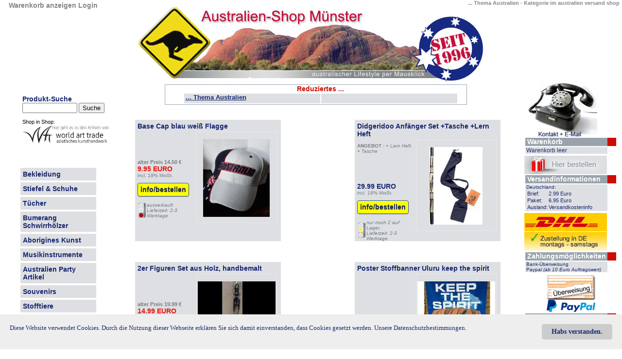

--- FILE ---
content_type: text/html
request_url: https://www.australien-lifestyle.de/page/shop/browse/category_id/f72d609b407599f2fcb403a0469c8e20
body_size: 16644
content:

<!DOCTYPE HTML PUBLIC "-//W3C//DTD XHTML 1.0 Transitional//EN" "https://www.w3.org/TR/xhtml1/DTD/xhtml1-transitional.dtd">
<html class="no-js">
<head>
<title>... Thema Australien - Kategorie im  australien versand shop</title>
  <meta name="title"       content="... Thema Australien - Kategorie im  australien versand shop">
  <meta name="keywords"    content="...,Thema,Australien,  Australien, Didgeridoo, Uluru, Lederhüte, Wachsbekleidung, Aborigines, Koala, Känguru, Akubra, Blundstone, Reitbekleidung, Scippi, Reiseführer, Aborigniesliteratur, Didgeridoo-CD">
  <meta name="description" content="Produkte mit dem Schwerpunkt ... Thema Australien . Onlineshop mit ausschliesslich australischen Artikeln.">
  <meta name="robots"      content="INDEX,FOLLOW">
  <meta http-equiv="cache-control"    content="no-cache">
  <meta http-equiv="content-language" content="de">
  <meta http-equiv="Content-Type"     content="text/html; charset=iso-8859-1">
<link rel="stylesheet" href="https://www.australien-lifestyle.de/_css/australien.css" type="text/css">
<link rel="stylesheet" href="https://www.australien-lifestyle.de/_css/aussi-menu.css" type="text/css"> 
<link rel="stylesheet" href="https://www.australien-lifestyle.de/_css/aussi-menu2.css" type="text/css">

  
</head>

<body>

  <div id="h1">
    <h1>... Thema Australien - Kategorie im  australien versand shop</h1>
    
  </div>
  
	<div id="header">
  <a href="https://www.australien-lifestyle.de/page/shop/index" ><img src="https://www.australien-lifestyle.de/shop_image/bg_old.jpg" alt="... Thema Australien - Kategorie im  australien versand shop" title="... Thema Australien - Kategorie im  australien versand shop" /></a>
</div> 

	 
  <ul class="leftmenuflyout">
  <br /><br /><br /><br />
    
		  <li> <a href="https://www.australien-lifestyle.de/page/shop/browse/maincathl/Bekleidung">Bekleidung</a><!-- key --> 
		    <ul>
		 
		      <li>
  	        <a href="https://www.australien-lifestyle.de/page/shop/browse/category_id/e8c863785518f63ae7d38740422e67c9"><u><strong>Jacken + Mäntel</strong></u></a>
  	        <br /> 
  	           
              <a  href="https://www.australien-lifestyle.de/page/shop/browse/category_id/8e36fb7d058cfcd1dda3eb0b3a6e1f55">Wachsjacken</a><!-- child 0 --> <br /> 
              <a  href="https://www.australien-lifestyle.de/page/shop/browse/category_id/8dc18c7ee6709257e28b287426cfb99b">Wachsmäntel</a><!-- child 1 --> <br /><!-- 2 --> 
              <a  href="https://www.australien-lifestyle.de/page/shop/browse/category_id/a72794b282efc3306eda516e5af897c2">Wachshosen Chaps Westen</a><!-- child 2 --> <br /> 
              <a  href="https://www.australien-lifestyle.de/page/shop/browse/category_id/0e52f3446ee97e15664ff8e118b82488">Socken Schal's Handschuhe</a><!-- child 3 --> <br /><!-- 2 --> 
              <a  href="https://www.australien-lifestyle.de/page/shop/browse/category_id/adb2d720463d8680d5f428ce0bff0ac3">Ledergürtel Schnallen</a><!-- child 4 --> <br /> 
              <a  href="https://www.australien-lifestyle.de/page/shop/browse/category_id/eafa4bcfdfe5bf349830a8bf63074fd9">Pflegemittel Bekleidung</a><!-- child 5 --> <br /><!-- 2 --> 
              <a  href="https://www.australien-lifestyle.de/page/shop/browse/category_id/bb13ca12279c4dbfcf84469686b82bbd">Taschen & Accessories<br /></a><!-- child 6 --> <br /> 
 
		        
		      </li><!-- parent 27 -->
		  
		      <li>
  	        <a href="https://www.australien-lifestyle.de/page/shop/browse/category_id/da35e25458040b0d18d9ffd35d39916b"><u><strong>Sweat + T Shirt's</strong></u></a>
  	        <br /> 
  	           
              <a  href="https://www.australien-lifestyle.de/page/shop/browse/category_id/5691f67780708bf6c29a6a68fde61d0a">Abenteuer Safari Hemd</a><!-- child 0 --> <br /> 
              <a  href="https://www.australien-lifestyle.de/page/shop/browse/category_id/a18d5f49a8b660158298a9df6fd3dd9a">T Shirts New Australia</a><!-- child 1 --> <br /><!-- 2 --> 
              <a  href="https://www.australien-lifestyle.de/page/shop/browse/category_id/e1f7d9ac94ccfc1357db459bd9f651a1">T Shirt Aborigines Malerei</a><!-- child 2 --> <br /> 
              <a  href="https://www.australien-lifestyle.de/page/shop/browse/category_id/f238ef9bd1a3414bc234e6c4c27c87f9">T Shirts Women Girly</a><!-- child 3 --> <br /><!-- 2 --> 
              <a  href="https://www.australien-lifestyle.de/page/shop/browse/category_id/338bdb06864ffe8dfccb39245090d69d">T Shirts Kinder</a><!-- child 4 --> <br /> 
              <a  href="https://www.australien-lifestyle.de/page/shop/browse/category_id/7e106def71fc247d391e0c1d211bdfd5">Sweat Shirts</a><!-- child 5 --> <br /><!-- 2 --> 
              <a  href="https://www.australien-lifestyle.de/page/shop/browse/category_id/68252a673fb3170506acee16f61d7f8b">Kleider Wickelrock Bikini<br /></a><!-- child 6 --> <br /> 
 
		        
		      </li><!-- parent 28 -->
		  
		      <li>
  	        <a href="https://www.australien-lifestyle.de/page/shop/browse/category_id/c4f7882122872833c4f6f1cb91f2c684"><u><strong>Hut Hüte Caps</strong></u></a>
  	        <br /> 
  	           
              <a  href="https://www.australien-lifestyle.de/page/shop/browse/category_id/b3795b5d108bb703d630eb4b3440d532">Lederhüte Lederhut</a><!-- child 0 --> <br /> 
              <a  href="https://www.australien-lifestyle.de/page/shop/browse/category_id/705f2b787a4efa16f75f72e789470758">Wollfilz Hüte Akubra</a><!-- child 1 --> <br /><!-- 2 --> 
              <a  href="https://www.australien-lifestyle.de/page/shop/browse/category_id/f0479a59c1c0c604e31fdaeab9deaefc">Strohhüte Wax Stoffhüte</a><!-- child 2 --> <br /> 
              <a  href="https://www.australien-lifestyle.de/page/shop/browse/category_id/d3cf571516b292c1e89e2bec8917bbd7">Hutbänder </a><!-- child 3 --> <br /><!-- 2 --> 
              <a  href="https://www.australien-lifestyle.de/page/shop/browse/category_id/08aefd24a5127953fda0b782dbe64b9d">Cap´s  Baseballcaps</a><!-- child 4 --> <br /> 
              <a  href="https://www.australien-lifestyle.de/page/shop/browse/category_id/7572808bc55a42a96c63533bb6825e2b">Pflegemittel für Hüte</a><!-- child 5 --> <br /><!-- 2 --> 
 
		        
		      </li><!-- parent 29 -->
		  
		  </ul>
		  </li>
		  
		
		  <li> <a href="https://www.australien-lifestyle.de/page/shop/browse/maincathl/Stiefel-und-Schuhe">Stiefel & Schuhe</a><!-- key --> 
		    <ul>
		 
		      <li>
  	        <a href="https://www.australien-lifestyle.de/page/shop/browse/category_id/98b788cbca16bcf9cb822ea34d3330dd"><u><strong>Stiefel Redback Blundstone</strong></u></a>
  	        <br /> 
  	           
              <a  href="https://www.australien-lifestyle.de/page/shop/browse/category_id/78bd3d9d1388b7d64a96a913c414b2f1">Leder Stiefel </a><!-- child 0 --> <br /> 
              <a  href="https://www.australien-lifestyle.de/page/shop/browse/category_id/cdebaeda3b979fdb39143706202c9205">Pflegemittel für Stiefel</a><!-- child 1 --> <br /><!-- 2 --> 
 
		        
		      </li><!-- parent 30 -->
		  
		  </ul>
		  </li>
		  
		
		  <li> <a href="https://www.australien-lifestyle.de/page/shop/browse/maincathl/Tuecher">Tücher</a><!-- key --> 
		    <ul>
		 
		      <li>
  	        <a href="https://www.australien-lifestyle.de/page/shop/browse/category_id/176bd162e844ff450dd455589dafa19f"><u><strong>Sarongs StrandTücher </strong></u></a>
  	        <br /> 
  	           
              <a  href="https://www.australien-lifestyle.de/page/shop/browse/category_id/40954bd98474abf8449e70e83b5d16f6">Strandtücher Handtücher</a><!-- child 0 --> <br /> 
              <a  href="https://www.australien-lifestyle.de/page/shop/browse/category_id/0ddded6e5be06d6313dc71528b2d6334">Tücher Sarongs Malerei</a><!-- child 1 --> <br /><!-- 2 --> 
 
		        
		      </li><!-- parent 31 -->
		  
		  </ul>
		  </li>
		  
		
		  <li> <a href="https://www.australien-lifestyle.de/page/shop/browse/maincathl/Bumerang-Schwirrhoelzer">Bumerang Schwirrhölzer</a><!-- key --> 
		    <ul>
		 
		      <li>
  	        <a href="https://www.australien-lifestyle.de/page/shop/browse/category_id/2ecb331cc0e40e03b45740ee2837c40c"><u><strong>Bumerang Schwirr Holz</strong></u></a>
  	        <br /> 
  	           
              <a  href="https://www.australien-lifestyle.de/page/shop/browse/category_id/08a5418bd2d254ddcbdce6ac1390f05c">Bumerang Boomerang</a><!-- child 0 --> <br /> 
              <a  href="https://www.australien-lifestyle.de/page/shop/browse/category_id/224ada501a16aeaa5d2e44f57f93e3bc">Schwirrhölzer Klanghölzer</a><!-- child 1 --> <br /><!-- 2 --> 
 
		        
		      </li><!-- parent 32 -->
		  
		  </ul>
		  </li>
		  
		
		  <li> <a href="https://www.australien-lifestyle.de/page/shop/browse/maincathl/Aborigines-Kunst">Aborigines Kunst</a><!-- key --> 
		    <ul>
		 
		      <li>
  	        <a href="https://www.australien-lifestyle.de/page/shop/browse/category_id/e1e93ba9d2d11722c6cfb150cd3196fa"><u><strong>Aborigines Kunst</strong></u></a>
  	        <br /> 
  	           
              <a  href="https://www.australien-lifestyle.de/page/shop/browse/category_id/da571ab4f774ac9eba5d53193163aa3d">Malerei auf Leinen und Rinde</a><!-- child 0 --> <br /> 
              <a  href="https://www.australien-lifestyle.de/page/shop/browse/category_id/95d16586170d786d6f3af3a15662ca64">Malerei Drucke auf Tücher</a><!-- child 1 --> <br /><!-- 2 --> 
              <a  href="https://www.australien-lifestyle.de/page/shop/browse/category_id/110a009b5bd647aa7bd7d8720422bb08">Malerei Drucke Poster</a><!-- child 2 --> <br /> 
              <a  href="https://www.australien-lifestyle.de/page/shop/browse/category_id/fa22ec451f26306d0baade2635fd4a35">Kunsthandwerk</a><!-- child 3 --> <br /><!-- 2 --> 
              <a  href="https://www.australien-lifestyle.de/page/shop/browse/category_id/4610c8a0e6c48e7343a47cff01c32390">Vasen Teller Dosen<br /></a><!-- child 4 --> <br /> 
 
		        
		      </li><!-- parent 33 -->
		  
		  </ul>
		  </li>
		  
		
		  <li> <a href="https://www.australien-lifestyle.de/page/shop/browse/maincathl/Musikinstrumente">Musikinstrumente</a><!-- key --> 
		    <ul>
		 
		      <li>
  	        <a href="https://www.australien-lifestyle.de/page/shop/browse/category_id/a9c86b0991821040fe6dd82921997e4f"><u><strong>Didgeridoo + Zubehör</strong></u></a>
  	        <br /> 
  	           
              <a  href="https://www.australien-lifestyle.de/page/shop/browse/category_id/50514f9667200547f2e16208fabaf955">Didgeridoo aus Eukalyptus</a><!-- child 0 --> <br /> 
              <a  href="https://www.australien-lifestyle.de/page/shop/browse/category_id/c70d0985a1d59eb692624f5d2a998616">Didgeridoo Teak o Bambus</a><!-- child 1 --> <br /><!-- 2 --> 
              <a  href="https://www.australien-lifestyle.de/page/shop/browse/category_id/2f36cc0925dc3c719590792e976863e8">Taschen Wachs Ständer<br /></a><!-- child 2 --> <br /> 
 
		        
		      </li><!-- parent 34 -->
		  
		      <li>
  	        <a href="https://www.australien-lifestyle.de/page/shop/browse/category_id/05b53103c66933f979ceab6a2d48c692"><u><strong>Welt Musikinstrumente</strong></u></a>
  	        <br /> 
  	           
              <a  href="https://www.australien-lifestyle.de/page/shop/browse/category_id/143388153c974c0ca7f298e852bdbec2">Rasseln Flöten Musikinstrumente<br /></a><!-- child 0 --> <br /> 
 
		        
		      </li><!-- parent 35 -->
		  
		  </ul>
		  </li>
		  
		
		  <li> <a href="https://www.australien-lifestyle.de/page/shop/browse/maincathl/Australien-Party-Artikel">Australien Party Artikel</a><!-- key --> 
		    <ul>
		 
		      <li>
  	        <a href="https://www.australien-lifestyle.de/page/shop/browse/category_id/a322f372f102c75e08ce48089bde4088"><u><strong>Australien Party Artikel</strong></u></a>
  	        <br /> 
  	           
              <a  href="https://www.australien-lifestyle.de/page/shop/browse/category_id/5d6db997a792d92e85baa423dd1e9f7f">Servietten Becher Teller<br /></a><!-- child 0 --> <br /> 
 
		        
		      </li><!-- parent 36 -->
		  
		  </ul>
		  </li>
		  
		
		  <li> <a href="https://www.australien-lifestyle.de/page/shop/browse/maincathl/Souvenirs">Souvenirs</a><!-- key --> 
		    <ul>
		 
		      <li>
  	        <a href="https://www.australien-lifestyle.de/page/shop/browse/category_id/085b266488b05177d75d7464f8c42bdd"><u><strong>Flaggen und Fahnen</strong></u></a>
  	        <br /> 
  	           
              <a  href="https://www.australien-lifestyle.de/page/shop/browse/category_id/96c051053070483c876b406e6828c813">Flaggen Fahnen<br /></a><!-- child 0 --> <br /> 
 
		         
		      <li>
  	        <a href="https://www.australien-lifestyle.de/page/shop/browse/category_id/1fb955b66039f0ed04be2e87049d11d1"><u><strong>Artikel für die Reise</strong></u></a>
  	        <br /> 
  	           
              <a  href="https://www.australien-lifestyle.de/page/shop/browse/category_id/fd55679def6c5509067d6d7af28f9dd5">Reisebedarf Camping<br /></a><!-- child 0 --> <br /> 
 
		        
		      <!-- parent 40 -->
		 
		      </li><!-- parent 37 -->
		  
		      <li>
  	        <a href="https://www.australien-lifestyle.de/page/shop/browse/category_id/00fe89c9e344a1c7da8d750860ee813e"><u><strong>Australia Souvenirs</strong></u></a>
  	        <br /> 
  	           
              <a  href="https://www.australien-lifestyle.de/page/shop/browse/category_id/cbb875f0746a99aa4dad25fdb4992987">Australien Aufnäher</a><!-- child 0 --> <br /> 
              <a  href="https://www.australien-lifestyle.de/page/shop/browse/category_id/08b91f03e684a91e7e5ea73549a20554">Aufkleber</a><!-- child 1 --> <br /><!-- 2 --> 
              <a  href="https://www.australien-lifestyle.de/page/shop/browse/category_id/44cd04af38d716e7f6743f54ce8a9d58">Büroartikel</a><!-- child 2 --> <br /> 
              <a  href="https://www.australien-lifestyle.de/page/shop/browse/category_id/751fbd5a98600d38f2fc634ec46c4d55">Becher Untersetzer Küchenartikel</a><!-- child 3 --> <br /><!-- 2 --> 
              <a  href="https://www.australien-lifestyle.de/page/shop/browse/category_id/259956b3672410e57dde1d8efb4d2f5e">Puzzle Spiele Figuren Teppich</a><!-- child 4 --> <br /> 
              <a  href="https://www.australien-lifestyle.de/page/shop/browse/category_id/94fd88a521c52cfae632b4410af3ba7e">Schlüsselanhänger</a><!-- child 5 --> <br /><!-- 2 --> 
 
		        
		      </li><!-- parent 38 -->
		  
		      <li>
  	        <a href="https://www.australien-lifestyle.de/page/shop/browse/category_id/3f0d07a661f887b29028af3aa6c32c07"><u><strong>Schilder Roadsign</strong></u></a>
  	        <br /> 
  	           
              <a  href="https://www.australien-lifestyle.de/page/shop/browse/category_id/5408a4d583f9f566b4e368a26a8b5e85">Auto Hunde-Schilder</a><!-- child 0 --> <br /> 
              <a  href="https://www.australien-lifestyle.de/page/shop/browse/category_id/4beccbfa44c69d051d7c5118e126560d">Auto Kennzeichen</a><!-- child 1 --> <br /><!-- 2 --> 
              <a  href="https://www.australien-lifestyle.de/page/shop/browse/category_id/05355687ac8e6695850bbfa720bce900">Straßenschilder Roadsigns<br /></a><!-- child 2 --> <br /> 
 
		        
		      </li><!-- parent 39 -->
		  
		  </ul>
		  </li>
		  
		
		  <li> <a href="https://www.australien-lifestyle.de/page/shop/browse/maincathl/Stofftiere">Stofftiere</a><!-- key --> 
		    <ul>
		 
		      <li>
  	        <a href="https://www.australien-lifestyle.de/page/shop/browse/category_id/3382986445bf3544236ade8189538ba6"><u><strong>Stofftiere</strong></u></a>
  	        <br /> 
  	           
              <a  href="https://www.australien-lifestyle.de/page/shop/browse/category_id/c48f3105a557fea43d48268500b718f1">im Outback</a><!-- child 0 --> <br /> 
              <a  href="https://www.australien-lifestyle.de/page/shop/browse/category_id/1b8ad8aed7c0f98bc0b8d4c81912b071">im Wald</a><!-- child 1 --> <br /><!-- 2 --> 
              <a  href="https://www.australien-lifestyle.de/page/shop/browse/category_id/87050ece9a71617387861c7a05322f73">im Ocean</a><!-- child 2 --> <br /> 
              <a  href="https://www.australien-lifestyle.de/page/shop/browse/category_id/a82da3c7b3ceaa064cee7be80f301187">im Billabong</a><!-- child 3 --> <br /><!-- 2 --> 
              <a  href="https://www.australien-lifestyle.de/page/shop/browse/category_id/b7c13ea6f4925fa097fddbe3e0299c4d">Erdmännchen Kiwi & Co<br /></a><!-- child 4 --> <br /> 
 
		        
		      </li><!-- parent 41 -->
		  
		  </ul>
		  </li>
		  
		
		  <li> <a href="https://www.australien-lifestyle.de/page/shop/browse/maincathl/Buecher-Karten-Poster-Kalender-CDs-DVDs">Bücher Karten Poster Kalender CDs DVDs</a><!-- key --> 
		    <ul>
		 
		      <li>
  	        <a href="https://www.australien-lifestyle.de/page/shop/browse/category_id/bcdd3ecc1f9732251ef62343eaf24c72"><u><strong>Bücher Poster Karten</strong></u></a>
  	        <br /> 
  	           
              <a  href="https://www.australien-lifestyle.de/page/shop/browse/category_id/feb424504e324e874bffbf4ee2d4716c">Bildbände</a><!-- child 0 --> <br /> 
              <a  href="https://www.australien-lifestyle.de/page/shop/browse/category_id/68bb975f7c4082d17c153a579a284927">Fachbücher Aborigines</a><!-- child 1 --> <br /><!-- 2 --> 
              <a  href="https://www.australien-lifestyle.de/page/shop/browse/category_id/31d9626670e3002b7851b25cb6faac8a">Kinderbücher  <br />  Märchen</a><!-- child 2 --> <br /> 
              <a  href="https://www.australien-lifestyle.de/page/shop/browse/category_id/fca10c79b6c265237d7f5aff97e70127">Landkarten</a><!-- child 3 --> <br /><!-- 2 --> 
              <a  href="https://www.australien-lifestyle.de/page/shop/browse/category_id/6b8f267f6c0d86517dc8d7dc820a109e">Reiseführer Auswandern</a><!-- child 4 --> <br /> 
              <a  href="https://www.australien-lifestyle.de/page/shop/browse/category_id/d35fcd478cd977433efcbdab45ff26c9">Romane</a><!-- child 5 --> <br /><!-- 2 --> 
              <a  href="https://www.australien-lifestyle.de/page/shop/browse/category_id/9519a9e684d9bf0e30cad02a8cedd8a4">Poster Postkarten</a><!-- child 6 --> <br /> 
              <a  href="https://www.australien-lifestyle.de/page/shop/browse/category_id/dd782118f31ee5c40a42cd43f0fe46a5">Briefmarken Münzen</a><!-- child 7 --> <br /><!-- 2 --> 
 
		        
		      </li><!-- parent 42 -->
		  
		      <li>
  	        <a href="https://www.australien-lifestyle.de/page/shop/browse/category_id/f2e487ed2bd2c1d9f8a84b862bb952fd"><u><strong>Australien Kalender 2024</strong></u></a>
  	        <br /> 
  	           
              <a  href="https://www.australien-lifestyle.de/page/shop/browse/category_id/838a5cac9e492dd7b25d8a05d83be2c8">Kalender 2024<br /></a><!-- child 0 --> <br /> 
 
		        
		      </li><!-- parent 43 -->
		  
		      <li>
  	        <a href="https://www.australien-lifestyle.de/page/shop/browse/category_id/43b2c6cfb6c760fb392cf5ab683d1845"><u><strong>Didge CD's +DVD's</strong></u></a>
  	        <br /> 
  	           
              <a  href="https://www.australien-lifestyle.de/page/shop/browse/category_id/379b35c7273e0f4125d1035a83f60ce9">traditionell Didgesound Solo</a><!-- child 0 --> <br /> 
              <a  href="https://www.australien-lifestyle.de/page/shop/browse/category_id/0e8615523ebcdda3855716bcbd53f375">ruhiger Didgesound </a><!-- child 1 --> <br /><!-- 2 --> 
              <a  href="https://www.australien-lifestyle.de/page/shop/browse/category_id/bad19b570b6b4a295ccef96b3b6af257">flotterer Didgesound Drums</a><!-- child 2 --> <br /> 
              <a  href="https://www.australien-lifestyle.de/page/shop/browse/category_id/723665c15e76705d59231ea6a5fa1090">Drums Elektro Beats</a><!-- child 3 --> <br /><!-- 2 --> 
              <a  href="https://www.australien-lifestyle.de/page/shop/browse/category_id/070cc5828f6fb3301d63846cc9b71b56">Kinder- & Pubsongs</a><!-- child 4 --> <br /> 
              <a  href="https://www.australien-lifestyle.de/page/shop/browse/category_id/3beb537112383c6703321a6b50e81835">Filme DVD und Videos</a><!-- child 5 --> <br /><!-- 2 --> 
 
		        
		      </li><!-- parent 44 -->
		  
		  </ul>
		  </li>
		  
		
		  <li> <a href="https://www.australien-lifestyle.de/page/shop/browse/maincathl/Schmuck-Pins-Opale">Schmuck Pins Opale</a><!-- key --> 
		    <ul>
		 
		      <li>
  	        <a href="https://www.australien-lifestyle.de/page/shop/browse/category_id/7863405ef459a79d1bebff682d9f4794"><u><strong>Schmuck Pins Opale</strong></u></a>
  	        <br /> 
  	           
              <a  href="https://www.australien-lifestyle.de/page/shop/browse/category_id/0ea9d49b5cf4a2451ddbd2904cc8f024">Bone Carving  Hook der Maori</a><!-- child 0 --> <br /> 
              <a  href="https://www.australien-lifestyle.de/page/shop/browse/category_id/c684cfe594a4a288bf35668832ff3836">Schmuck Modern</a><!-- child 1 --> <br /><!-- 2 --> 
              <a  href="https://www.australien-lifestyle.de/page/shop/browse/category_id/ff5d2b244dd03cb57d805bebb39fcd3b">Schmuck aus Naturmaterial</a><!-- child 2 --> <br /> 
              <a  href="https://www.australien-lifestyle.de/page/shop/browse/category_id/833a5ac534f18a55043dd885b79a3bcd">Opale</a><!-- child 3 --> <br /><!-- 2 --> 
              <a  href="https://www.australien-lifestyle.de/page/shop/browse/category_id/1db0008a1b380c6bd528fb32a035d53d">Pins<br /></a><!-- child 4 --> <br /> 
 
		        
		      </li><!-- parent 45 -->
		  
		      <li>
  	        <a href="https://www.australien-lifestyle.de/page/shop/browse/category_id/9110916223eb8506bedf26faf4b7e8c4"><u><strong>Samen - Muscheln - Deko</strong></u></a>
  	        <br /> 
  	           
              <a  href="https://www.australien-lifestyle.de/page/shop/browse/category_id/1354849f17db7527ba4331501382074e">Samen- Muscheln -Deko<br /></a><!-- child 0 --> <br /> 
 
		        
		      </li><!-- parent 46 -->
		  
		  </ul>
		  </li>
		  
		
		  <li> <a href="https://www.australien-lifestyle.de/page/shop/browse/maincathl/Food-und-Drinks">Food & Drinks</a><!-- key --> 
		    <ul>
		 
		      <li>
  	        <a href="https://www.australien-lifestyle.de/page/shop/browse/category_id/f975690a75d84cc15a4564197f9951a7"><u><strong>Essen und Getränke</strong></u></a>
  	        <br /> 
  	           
              <a  href="https://www.australien-lifestyle.de/page/shop/browse/category_id/4e33214fc8fe82254d93b6557855864e">Honig Manuka Eukalyptus</a><!-- child 0 --> <br /> 
              <a  href="https://www.australien-lifestyle.de/page/shop/browse/category_id/dd118e21d1a15db4f40d2582f11597ac">Tim Tam Schoko Chips</a><!-- child 1 --> <br /><!-- 2 --> 
              <a  href="https://www.australien-lifestyle.de/page/shop/browse/category_id/3cd05fca7f2be1e459e1c66fb9f7483b">vegemite marmite</a><!-- child 2 --> <br /> 
              <a  href="https://www.australien-lifestyle.de/page/shop/browse/category_id/ed490bd2d7bab41b3931e0c0db86deb7">Australisches Bier</a><!-- child 3 --> <br /><!-- 2 --> 
              <a  href="https://www.australien-lifestyle.de/page/shop/browse/category_id/01196d0dea3b4cbfa17610830f3bf823">Australien Wein  <br />   Rum</a><!-- child 4 --> <br /> 
              <a  href="https://www.australien-lifestyle.de/page/shop/browse/category_id/07bbd0b3009c52b2f49bf14a646e85cf">Teebaumöl  Naturprodukte</a><!-- child 5 --> <br /><!-- 2 --> 
 
		        
		      </li><!-- parent 47 -->
		  
		  </ul>
		  </li>
		  
		
		  <li> <a href="https://www.australien-lifestyle.de/page/shop/browse/maincathl/Spinnen-Zaehne-Felle">Spinnen Zähne Felle</a><!-- key --> 
		    <ul>
		 
		      <li>
  	        <a href="https://www.australien-lifestyle.de/page/shop/browse/category_id/746132ee82d66bc58feb5ebd78ab24d6"><u><strong>Spinnen Zähne Felle</strong></u></a>
  	        <br /> 
  	           
              <a  href="https://www.australien-lifestyle.de/page/shop/browse/category_id/63dac34453f05273ec8342c26337b431">Zähne Felle Schädel<br /></a><!-- child 0 --> <br /> 
 
		        
		      </li><!-- parent 48 -->
		  
		  </ul>
		  </li>
		  
		
		  <li> <a href="https://www.australien-lifestyle.de/page/shop/browse/maincathl/Neuseeland-Artikel">Neuseeland Artikel</a><!-- key --> 
		    <ul>
		 
		      <li>
  	        <a href="https://www.australien-lifestyle.de/page/shop/browse/category_id/d57f63c079ea240a0a8d9d6cd5e6472e"><u><strong>Neuseeland Artikel</strong></u></a>
  	        <br /> 
  	           
              <a  href="https://www.australien-lifestyle.de/page/shop/browse/category_id/10a8d70bd7206112291c83766ff941c8">Bone Carving Hook der Maori</a><!-- child 0 --> <br /> 
              <a  href="https://www.australien-lifestyle.de/page/shop/browse/category_id/50bda758a137189a29af130da2295967">Kiwi Tiki Souvenirs</a><!-- child 1 --> <br /><!-- 2 --> 
 
		        
		      </li><!-- parent 49 -->
		  
		  </ul>
		  </li>
		  
		
		  <li> <a href="https://www.australien-lifestyle.de/page/shop/browse/maincathl/Kunst-aus-aller-Welt">Kunst aus aller Welt</a><!-- key --> 
		    <ul>
		 
		      <li>
  	        <a href="https://www.australien-lifestyle.de/page/shop/browse/category_id/d172e5c32cc2c9944d843f49101912df"><u><strong>Kunst aus aller Welt</strong></u></a>
  	        <br /> 
  	           
              <a  href="https://www.australien-lifestyle.de/page/shop/browse/category_id/866c13392c1f30cae7bbc477f457d53b">Buddha Statuen</a><!-- child 0 --> <br /> 
              <a  href="https://www.australien-lifestyle.de/page/shop/browse/category_id/43161bad8f11760dffc5087f5e9a4714">Holz Figuren wilde Kerle Asmat</a><!-- child 1 --> <br /><!-- 2 --> 
              <a  href="https://www.australien-lifestyle.de/page/shop/browse/category_id/b87e2936dd0a82e933748479bf661777">Indianer Traumfänger</a><!-- child 2 --> <br /> 
              <a  href="https://www.australien-lifestyle.de/page/shop/browse/category_id/687666156654a8c09463648079549292">Leguan Geckos  <br />  Echsen</a><!-- child 3 --> <br /><!-- 2 --> 
              <a  href="https://www.australien-lifestyle.de/page/shop/browse/category_id/9af294e7cac72c52f64e024dac6d0c11">Masken aus Holz</a><!-- child 4 --> <br /> 
              <a  href="https://www.australien-lifestyle.de/page/shop/browse/category_id/c5eac49ac1fc6754ad1af70139b643d8">Medition Abstrackte Figuren</a><!-- child 5 --> <br /><!-- 2 --> 
              <a  href="https://www.australien-lifestyle.de/page/shop/browse/category_id/a2b07ffc6a0392ae3205a59b10806f07">Tier Figuren Holz & Co</a><!-- child 6 --> <br /> 
              <a  href="https://www.australien-lifestyle.de/page/shop/browse/category_id/212107691a7793edb457e8b38aeae410">Truhen Kisten Boxen</a><!-- child 7 --> <br /><!-- 2 --> 
              <a  href="https://www.australien-lifestyle.de/page/shop/browse/category_id/e94924ee2a2269753b653b7cfa09955f">Holzschalen Teller</a><!-- child 8 --> <br /> 
              <a  href="https://www.australien-lifestyle.de/page/shop/browse/category_id/f56d2051bda9766f88d104ce2c05a423">Garten Rost Deko</a><!-- child 9 --> <br /><!-- 2 --> 
              <a  href="https://www.australien-lifestyle.de/page/shop/browse/category_id/bee940253a5f4f52f761c3228aa48eee">Schöner Wohnen kl Möbel</a><!-- child 10 --> <br /> 
              <a  href="https://www.australien-lifestyle.de/page/shop/browse/category_id/21773afac3b61bf16768ff37b75ce08e">Moai Stein Garten Figuren</a><!-- child 11 --> <br /><!-- 2 --> 
 
		        
		      </li><!-- parent 50 -->
		  
		  </ul>
		  </li>
		  
		
		  <li> <a href="https://www.australien-lifestyle.de/page/shop/browse/maincathl/Reduziertes-Restposten">Reduziertes Restposten</a><!-- key --> 
		    <ul>
		 
		      <li>
  	        <a href="https://www.australien-lifestyle.de/page/shop/browse/category_id/603c616d2aeeadc87eef7f2f9b36044e"><u><strong>Reduziertes ...</strong></u></a>
  	        <br /> 
  	           
              <a  href="https://www.australien-lifestyle.de/page/shop/browse/category_id/265fca6add0e3fd4b2895f5b66ad4440">... aus aller Welt<br /></a><!-- child 0 --> <br /> 
 
		        
		      </li><!-- parent 51 -->
		  
		      <li>
  	        <a href="https://www.australien-lifestyle.de/page/shop/browse/category_id/88ef6e6fd6b0d75702c917f4a497b8b4"><u><strong>Reduziertes ...</strong></u></a>
  	        <br /> 
  	           
              <a  href="https://www.australien-lifestyle.de/page/shop/browse/category_id/f72d609b407599f2fcb403a0469c8e20">... Thema Australien<br /></a><!-- child 0 --> <br /> 
 
		        
		      </li><!-- parent 52 -->
		  
		  </ul>
		  </li>
		  <ol><li><a href="https://www.australien-lifestyle.de/page/shop/browse/category_id/603c616d2aeeadc87eef7f2f9b36044e" alt="Produkte und Unterrubriken anschauen" title="Produkte und Unterrubriken anschauen">Reduziertes ...</a></li><li><a href="https://www.australien-lifestyle.de/page/shop/browse/category_id/88ef6e6fd6b0d75702c917f4a497b8b4"><strong>Reduziertes ...</strong></a></li><li><a href="https://www.australien-lifestyle.de/page/shop/browse/category_id/f72d609b407599f2fcb403a0469c8e20"><i><strong>... Thema Australien</strong></i></a></li>
				 	  	
				 	  	<ul><li>asfd<br />asfd</li></ul>
				 	  	</ol>
		
		  <li> <a href="https://www.australien-lifestyle.de/page/shop/browse/maincathl/WAT-Shop">WAT-Shop</a><!-- key --> 
		    <ul>
		 
		      <li>
  	        <a href="https://www.australien-lifestyle.de/page/shop/browse/category_id/4ff79e78192470f7988080ee7495d758"><u><strong>GROßHANDEL</strong></u></a>
  	        <br /> 
  	           
              <a  href="https://www.australien-lifestyle.de/page/shop/browse/category_id/9da34286050c9a4739f40163e1ec0f55">Neuheiten New's</a><!-- child 0 --> <br /> 
              <a  href="https://www.australien-lifestyle.de/page/shop/browse/category_id/c8e5134999ef9e05a9f15e7663e0505f">Asmat Geister Kerle</a><!-- child 1 --> <br /><!-- 2 --> 
              <a  href="https://www.australien-lifestyle.de/page/shop/browse/category_id/408b797297cba44f6219aede55f51028">Bronze Buddha</a><!-- child 2 --> <br /> 
              <a  href="https://www.australien-lifestyle.de/page/shop/browse/category_id/97db656005464cc85a3e109c8c0eb8e4">Bronze Tiere</a><!-- child 3 --> <br /><!-- 2 --> 
              <a  href="https://www.australien-lifestyle.de/page/shop/browse/category_id/3320cf6123a514c8618710b41c8cd08a">Bronze Menschen</a><!-- child 4 --> <br /> 
              <a  href="https://www.australien-lifestyle.de/page/shop/browse/category_id/95482b49085695699b0d058bc25c8e31">Buddha aus Holz</a><!-- child 5 --> <br /><!-- 2 --> 
              <a  href="https://www.australien-lifestyle.de/page/shop/browse/category_id/0a123efd9251b0886e58b1ae211d3702">Buddha Polyresin & Co</a><!-- child 6 --> <br /> 
              <a  href="https://www.australien-lifestyle.de/page/shop/browse/category_id/8bb25ff787bb7285d5d99a2dfd83c8ad">Leguan Baum Wurzel</a><!-- child 7 --> <br /><!-- 2 --> 
              <a  href="https://www.australien-lifestyle.de/page/shop/browse/category_id/7dcce5d262f4d1fd69cf4c841dcb0912">Tier Figuren Holz & Co</a><!-- child 8 --> <br /> 
              <a  href="https://www.australien-lifestyle.de/page/shop/browse/category_id/279b080fee1614704386ddf995d061b5">Holz Ton Schalen</a><!-- child 9 --> <br /><!-- 2 --> 
              <a  href="https://www.australien-lifestyle.de/page/shop/browse/category_id/6c28ccdd8c658e53966920ba23e2577f">Wohneinrichtung</a><!-- child 10 --> <br /> 
              <a  href="https://www.australien-lifestyle.de/page/shop/browse/category_id/15c6eb679470acc1b01e3d9e83bc11b6">Sonder- Restposten</a><!-- child 11 --> <br /><!-- 2 --> 
              <a  href="https://www.australien-lifestyle.de/page/shop/browse/category_id/279a2e01862b3c120eb63f6f417cb73e">Made Bali Order</a><!-- child 12 --> <br /> 
 
		        
		      </li><!-- parent 53 -->
		  
		  </ul>
		  </li>
		  
		
  </ul>  
<table width="100%" border="0" cellspacing="0" cellpadding="0">
  <tr>
    <td width="240" valign="top">
    <div style="width:240px; height:14px;">&nbsp;</div>
<div style="margin-left:26px;"><div class="leftmenu">
<div style="height:96px;">
  <form action="https://www.australien-lifestyle.de/" method=POST>
      <input type="hidden" name="ps_session" value="3968141458a4179dc0d33b4662ea547f">      <br><span id="leftmenuhead">Produkt-Suche</span>
            <br><input type="TEXT" size="12" name="keyword">
       <input type="HIDDEN" name="page" value="shop/browse"><input
      type="Submit" name="Search" value="Suche"></form>
      <br />
Shop in Shop:<br />   
<a href="https://www.australien-lifestyle.de//page/shop/browse/maincathl/WAT-Shop"><img src="/images/wat_logo-zu-artikeln.jpg" width="180px" /></a>
</div> 

     

</div></div>
    </td>
    <td width="2" valign="top">&nbsp;</td>
<!-- mitte -->
    <td valign="top"> 
     
    
    <div class="body_subcat">
    	<div align="center"><div class="body_subcat_case"> 
    	        <center>
  <A class="red" HREF="https://www.australien-lifestyle.de/page/shop/browse/category_id/88ef6e6fd6b0d75702c917f4a497b8b4">Reduziertes ...</A><span style="color:#cd0c03;"></span>
        
       <table  border="0" cellpadding="10" cellspacing="2">
         <tr><td width="280" bgcolor="#dddfe2">
       
        
       
    
 
    	 <div style="height:20px;   float:left;"> &nbsp;</div><a href="https://www.australien-lifestyle.de/page/shop/browse/category_id/f72d609b407599f2fcb403a0469c8e20" class="subcatboldselected" >... Thema Australien</a> </td><td  width="280" bgcolor="#dddfe2">  

       </td></tr></table>
       </center>
      </div></div>
    </div>


   <center><br /><br /></center>  
<TABLE WIDTH=100% BORDER=0 CELLSPACING=1 CELLPADDING=1>

  <tr>
  
    <TD width="45%" valign="top" align="center" ><div class="product_browse">
                         <A HREF=https://www.australien-lifestyle.de/page/shop/flypage/product_id/1071     			><strong>Base Cap blau weiß Flagge</strong><br></A>

                <div class="product_browse_image"><div align="center">
				<a href="https://www.australien-lifestyle.de/page/shop/flypage/product_id/1071">

   				 
<IMG   BORDER="0" SRC="https://www.australien-lifestyle.de/shop_image/product/8d709e1da271d3247fa20825a7f7d600.jpg"  height="160" align=center alt="Base Cap blau weiß Flagge">				</a> 
				</div></div>






                <div class="product_browse_overflow">
                				<small>
								</small>
				</div>
				

      
      				      <span style="font-size:11px; color:#747d85; "><strong>alter Preis 
      				        14.50 &euro;
      				      </strong> </span> <br />
      				    <strong><span style="color:#e5160d">9.95 EURO  </strong> 
   				

        		</strong><br />
        		 
        		<small style="color : #747d85">incl. 19% MwSt. </small><br />
				
   			
<br /><a class="button-link" href="https://www.australien-lifestyle.de/page/shop/flypage/product_id/1071">
   				<strong>info/bestellen</strong></a>
   					 <br /><br />
      <table border="0"><tr>
      <td><img src="/ps_image/ampel-rot.gif" alt="ausverkauft<br />Lieferzeit: 2-3 Werktage" title="ausverkauft<br />Lieferzeit: 2-3 Werktage"  /></td>
      <td valign="middle">
      <small><i style="color : #747d85">ausverkauft<br />Lieferzeit: 2-3 Werktage</i></small></td>
      </tr></table>
      				<div style="clear:both;"></div>
    </div></TD>




      <td>&nbsp;&nbsp;&nbsp;</td>
    <TD width="45%" valign="top" align="center"><div class="product_browse">
    								<A HREF=https://www.australien-lifestyle.de/page/shop/flypage/product_id/517     			><strong>Didgeridoo Anfänger Set +Tasche +Lern Heft</strong><br></A>
                <div class="product_browse_image"><div align="center">
				<a href="https://www.australien-lifestyle.de/page/shop/flypage/product_id/517">

   				<IMG   BORDER="0" SRC="https://www.australien-lifestyle.de/shop_image/product/a73bc1bb7b8d10424b389b5e968c075c.jpg"  height="160" align=center alt="Didgeridoo Anfänger Set +Tasche +Lern Heft">				</a>
				</div></div>





                <div class="product_browse_overflow">
                				<small>
				<br><strong>ANGEBOT :</strong> + Lern Heft + Tasche				</small>
				</div>
	<strong><span style="color:#172670"><br /><br />29.99 EURO  </strong><br />
     			  <small style="color : #747d85">incl. 19% MwSt. </small><br />
				 
				<br /><a  class="button-link" href="https://www.australien-lifestyle.de/page/shop/flypage/product_id/517">
   				<strong>info/bestellen</strong></a>
 <br /><br />
      <table border="0"><tr>
      <td><img src="/ps_image/ampel-gelb.gif" alt="nur noch 2 auf Lager.<br />Lieferzeit: 2-3 Werktage" title="nur noch 2 auf Lager.<br />Lieferzeit: 2-3 Werktage"  /></td>
      <td valign="middle">
      <small><i style="color : #747d85">nur noch 2 auf Lager.<br />Lieferzeit: 2-3 Werktage</i></small></td>
      </tr></table>
      
				<div style="clear:both;"></div>
				</div></td>
</tr>
</tr>
<TR><TD COLSPAN=3><p>&nbsp;

</p></TD></TR>


  <tr>
  
    <TD width="45%" valign="top" align="center" ><div class="product_browse">
                         <A HREF=https://www.australien-lifestyle.de/page/shop/flypage/product_id/2078     			><strong>2er Figuren Set aus Holz, handbemalt</strong><br></A>

                <div class="product_browse_image"><div align="center">
				<a href="https://www.australien-lifestyle.de/page/shop/flypage/product_id/2078">

   				<IMG   BORDER="0" SRC="https://www.australien-lifestyle.de/shop_image/product/db29c377bc699e533155e0dbb0c60273.jpg"  width="160" align=center alt="2er Figuren Set aus Holz, handbemalt">				</a> 
				</div></div>






                <div class="product_browse_overflow">
                				<small>
								</small>
				</div>
				

      
      				      <span style="font-size:11px; color:#747d85; "><strong>alter Preis 
      				        19.99 &euro;
      				      </strong> </span> <br />
      				    <strong><span style="color:#e5160d">14.99 EURO  </strong> 
   				

        		</strong><br />
        		 
        		<small style="color : #747d85">incl. 19% MwSt. </small><br />
				
   			
<br /><a class="button-link" href="https://www.australien-lifestyle.de/page/shop/flypage/product_id/2078">
   				<strong>info/bestellen</strong></a>
   					 <br /><br />
      <table border="0"><tr>
      <td><img src="/ps_image/ampel-gelb.gif" alt="nur noch 1 auf Lager.<br />Lieferzeit: 2-3 Werktage" title="nur noch 1 auf Lager.<br />Lieferzeit: 2-3 Werktage"  /></td>
      <td valign="middle">
      <small><i style="color : #747d85">nur noch 1 auf Lager.<br />Lieferzeit: 2-3 Werktage</i></small></td>
      </tr></table>
      				<div style="clear:both;"></div>
    </div></TD>




      <td>&nbsp;&nbsp;&nbsp;</td>
    <TD width="45%" valign="top" align="center"><div class="product_browse">
    								<A HREF=https://www.australien-lifestyle.de/page/shop/flypage/product_id/2186     			><strong>Poster Stoffbanner Uluru keep the spirit</strong><br></A>
                <div class="product_browse_image"><div align="center">
				<a href="https://www.australien-lifestyle.de/page/shop/flypage/product_id/2186">

   				<IMG   BORDER="0" SRC="https://www.australien-lifestyle.de/shop_image/product/4833283f89452c720026314cce77fd07.jpg"  width="160" align=center alt="Poster Stoffbanner Uluru keep the spirit">				</a>
				</div></div>





                <div class="product_browse_overflow">
                				<small>
								</small>
				</div>
	<strong><span style="color:#172670"><br /><br />10.00 EURO  </strong><br />
     			  <small style="color : #747d85">incl. 19% MwSt. </small><br />
				 
				<br /><a  class="button-link" href="https://www.australien-lifestyle.de/page/shop/flypage/product_id/2186">
   				<strong>info/bestellen</strong></a>
 <br /><br />
      <table border="0"><tr>
      <td><img src="/ps_image/ampel-gelb.gif" alt="nur noch 1 auf Lager.<br />Lieferzeit: 2-3 Werktage" title="nur noch 1 auf Lager.<br />Lieferzeit: 2-3 Werktage"  /></td>
      <td valign="middle">
      <small><i style="color : #747d85">nur noch 1 auf Lager.<br />Lieferzeit: 2-3 Werktage</i></small></td>
      </tr></table>
      
				<div style="clear:both;"></div>
				</div></td>
</tr>
</tr>
<TR><TD COLSPAN=3><p>&nbsp;

</p></TD></TR>


  <tr>
  
    <TD width="45%" valign="top" align="center" ><div class="product_browse">
                         <A HREF=https://www.australien-lifestyle.de/page/shop/flypage/product_id/677     			><strong>Poster Leinen Druck Krokodil 40x30cm</strong><br></A>

                <div class="product_browse_image"><div align="center">
				<a href="https://www.australien-lifestyle.de/page/shop/flypage/product_id/677">

   				<IMG   BORDER="0" SRC="https://www.australien-lifestyle.de/shop_image/product/56c2b5a9fc5fdfa2af5540babc928ece.jpg"  width="160" align=center alt="Poster Leinen Druck Krokodil 40x30cm">				</a> 
				</div></div>






                <div class="product_browse_overflow">
                				<small>
								</small>
				</div>
				

      
      				      <span style="font-size:11px; color:#747d85; "><strong>alter Preis 
      				        15.00 &euro;
      				      </strong> </span> <br />
      				    <strong><span style="color:#e5160d">6.00 EURO  </strong> 
   				

        		</strong><br />
        		 
        		<small style="color : #747d85">incl. 19% MwSt. </small><br />
				
   			
<br /><a class="button-link" href="https://www.australien-lifestyle.de/page/shop/flypage/product_id/677">
   				<strong>info/bestellen</strong></a>
   					 <br /><br />
      <table border="0"><tr>
      <td><img src="/ps_image/ampel-gelb.gif" alt="nur noch 1 auf Lager.<br />Lieferzeit: 2-3 Werktage" title="nur noch 1 auf Lager.<br />Lieferzeit: 2-3 Werktage"  /></td>
      <td valign="middle">
      <small><i style="color : #747d85">nur noch 1 auf Lager.<br />Lieferzeit: 2-3 Werktage</i></small></td>
      </tr></table>
      				<div style="clear:both;"></div>
    </div></TD>




      <td>&nbsp;&nbsp;&nbsp;</td>
    <TD width="45%" valign="top" align="center"><div class="product_browse">
    								<A HREF=https://www.australien-lifestyle.de/page/shop/flypage/product_id/2449     			><strong>PIN Neuseeland New Zealand 2.Wahl</strong><br></A>
                <div class="product_browse_image"><div align="center">
				<a href="https://www.australien-lifestyle.de/page/shop/flypage/product_id/2449">

   				<IMG   BORDER="0" SRC="https://www.australien-lifestyle.de/shop_image/product/9b80cef71c2731b2cf4e11fdc29f6ef6.jpg"  width="160" align=center alt="PIN Neuseeland New Zealand 2.Wahl">				</a>
				</div></div>





                <div class="product_browse_overflow">
                				<small>
								</small>
				</div>
	
      				      <span style="font-size:11px; color:#747d85; "><strong>alter Preis 
      				        4.99 &euro;
      				      </strong> </span> <br />
      				    <strong><strong><span style="color:#e5160d">1.99 EURO  </span></strong><br />
     			  <small style="color : #747d85">incl. 19% MwSt. </small><br />
				 
				<br /><a  class="button-link" href="https://www.australien-lifestyle.de/page/shop/flypage/product_id/2449">
   				<strong>info/bestellen</strong></a>
 <br /><br />
      <table border="0"><tr>
      <td><img src="/ps_image/ampel-gelb.gif" alt="nur noch 2 auf Lager.<br />Lieferzeit: 2-3 Werktage" title="nur noch 2 auf Lager.<br />Lieferzeit: 2-3 Werktage"  /></td>
      <td valign="middle">
      <small><i style="color : #747d85">nur noch 2 auf Lager.<br />Lieferzeit: 2-3 Werktage</i></small></td>
      </tr></table>
      
				<div style="clear:both;"></div>
				</div></td>
</tr>
</tr>
<TR><TD COLSPAN=3><p>&nbsp;

</p></TD></TR>


<TR ALIGN=CENTER ><TD COLSPAN=3><p>&nbsp;

</p></TD></TR>
<TR ALIGN=CENTER><TD COLSPAN="3"><table border="0"><tr>
<!-- Build previous/next navigation links -->
</TR></TABLE></TD></TR></TABLE>
<center><br /><br /></center><!-- Body ends here -->


</TD>

<td width="15" valign="top">&nbsp;&nbsp;</td>
<td width="170" valign="top">
     <a rel="nofollow" href="https://www.australien-lifestyle.de/page/guestbook/faq/a/hl_faq_string_what/e/form/a/hl_faq_string_rubrik/e/kontaktformular">
  	   <img src="/ps_image/kontakt.jpg" alt="Kontakt und eMail" title="Kontakt und eMail" />        
     </a>
 
 


    <div class="right_head">
      <a href="https://www.australien-lifestyle.de/page/shop/cart">Warenkorb</a>
    </div>

    <div class="rightmenu_body">



      Warenkorb leer      <br />
          </div>





        <!-- Geschenkgutschein --><table border="0" cellpadding="10" cellspacing="0" ><tr><td ></td></tr> <tr><td align="center"><a href="https://www.australien-lifestyle.de/page/shop/browse/category_id/3286febb36c99dc6a92c7503fd18ed3e"><img src="https://www.australien-lifestyle.de/images/geschenk.jpg" border="0" width="170" alt="Australische Geschenkgutscheine" /></a></td></tr></table><!-- PayPal Logo --> 
    

    <div class="right_head">
      <a href="https://www.australien-lifestyle.de/page/shop/versandkosten">Versandinformationen</a>
    </div>
   

    <div class="rightmenu_body">
      <small>
      <a href="https://www.australien-lifestyle.de/page/shop/versandkosten">Deutschland:</a> <br />
      <table border="0">
      <tr><td><a href="https://www.australien-lifestyle.de/page/shop/versandkosten">Brief:</a>
      </td><td><a href="https://www.australien-lifestyle.de/page/shop/versandkosten"> 2.99 Euro</a>
      </td></tr>
      <tr><td><a href="https://www.australien-lifestyle.de/page/shop/versandkosten">Paket: </a>
      </td><td><a href="https://www.australien-lifestyle.de/page/shop/versandkosten">6.95 Euro</a>
      </td></tr>
      <tr><td><a href="https://www.australien-lifestyle.de/page/shop/versandkosten">Ausland:</a>
      </td><td><a href="https://www.australien-lifestyle.de/page/shop/versandkosten">Versandkosteninfo</a>
      </td></tr>
      </table>  
       
			 	 </small>
    </div>
    <!-- DHL Logo --><table border="0" cellpadding="10" cellspacing="0" ><tr><td ></td></tr> <tr><td align="center"><img src="/images/DHL-australienshop.gif" border="0" width="170" alt=" "></td></tr></table><!-- PayPal Logo --> 
    
    
    <div class="right_head">
      <a href="https://www.australien-lifestyle.de/page/shop/versandkosten">Zahlungsmöglichkeiten</a>
    </div>

    <div class="rightmenu_body">
      <small><a href="https://www.australien-lifestyle.de/page/shop/versandkosten">
      Bank-Überweisung <br /> 
      Paypal <i>(ab 10 Euro Auftragswert)</i><br />  </a>
			 	 </small>
    </div>
    
    
    
    <!-- PayPal Logo --><table border="0" width="100%" cellpadding="10" cellspacing="0" align="center"><tr><td align="center"></td></tr> <tr><td align="center">
    <a href="https://www.australien-lifestyle.de/page/shop/versandkosten"><img src="https://www.australien-lifestyle.de/ps_image/ueberweisung.jpg" alt="Zahlung per Überweisung möglich" title="Zahlung per Überweisung möglich" width="100" /></a><br />
    <a href="https://www.paypal.com/de/" target="_blank"><img src="/images/de-pp-logo-100px.png" border="0" alt="Logo 'PayPal empfohlen'"></a></td></tr></table><!-- PayPal Logo --> 
    
     <!--     <div class="right_head">
      Unser Schaufenster
    </div>

    <div class="rightmenu_body">
      <div align="center">
      <b>Sarong Tuch handbemalt, Figuren</b>
<br>
<a href="https://www.australien-lifestyle.de/page/shop/flypage/product_id/3999"><img border="0" src="https://www.australien-lifestyle.de/shop_image/product/67613c1b532ffdf1611229933d31cd6a.jpg" ></a><br>
12.99&nbsp;EURO <br>B-Nr.: <strong>stoff34F</strong> 
<a href="page/shop/flypage/product_id/3999"><u>details</u></a><BR>
      </div>
    </div>
      --> 

    <div class="right_head">
      <a href="https://www.australien-lifestyle.de/page/shop/wir-ueber-uns">Wir über uns</a>
    </div>
    <div class="rightmenu_body">
      <a href="https://www.australien-lifestyle.de/page/shop/wir-ueber-uns">Unser Laden</a>
    </div>
    
    <div class="rightmenu_body">
      <a href="https://www.australien-lifestyle.de/page/guestbook/faq/a/hl_faq_string_what/e/form/a/hl_faq_string_rubrik/e/kontaktformular">Kontakt</a>
    </div>
    
     
      

    <div class="rightmenu_body">
      <a href="https://www.australien-lifestyle.de/page/shop/index">Startseite</a><br> 
    </div>
    <div class="rightmenu_body">
       
      
      
    
    </div>
    
         
     





  
 

    <div class="rightmenu_body">
	  	  
    </div>
</td>

<td width="10">&nbsp;</td>
</TR>
<tr>
  <td colspan="2" valign="top" align="center">
  <div style="margin-left:50px;">
    
     		 
  </div>
  </td>
  <td valign="top">
    
  
  
  <div style="
    height:17px;
    width:100%;
    font-size:14px;
	color : #ffffff;
	font-weight: bold;
	background-color:#9aa3ab;
	border: 0px;   
	margin: 0px;
	padding: 0px; 
"><div style="float: right;  font-size:14px; color:#fff;  "> 
      
      <a href="https://www.australien-lifestyle.de/page/shop/agbs" style="color:#fff">AGB</a> 
      <span style="margin-left:10px; margin-right:10px; ">&middot;</span>
      <a href="https://www.australien-lifestyle.de/page/shop/impressum" style="color:#fff">Impressum</a> 
      <span style="margin-left:10px; margin-right:10px; ">&middot;</span>
      <a href="https://www.australien-lifestyle.de/page/shop/datenschutzerklaerung" style="color:#fff">Datenschutzerklärung</a> 
      <span style="margin-left:10px; margin-right:10px;">&middot;</span>
      <a href="https://www.australien-lifestyle.de/page/shop/widerrufsbelehrung" style="color:#fff">Widerrufsbelehrung</a>       <span style="margin-left:10px; margin-right:10px;">&middot;</span>
      <a href="/Widerrufsformular.pdf" target="_blanke" style="color:#fff">Widerrufsformular</a> 
       &nbsp;
    </div><br /> 
  
  </div>
  
    
  <div style="clear:both;"> </div>
  <div class="body_subcat"><div style="height:120px;"><br /><br />
      
      
      
      <strong>Der Australien-Shop Münster wird betrieben von:</strong><br>
      Stephan Reiners (Inhaber) | <span style="color:#3061cc;">eMail: verkauf[at]australien-versand.de</span> | UST-ID: DE811974563<br />
      <b>Büro / Versand:</b> Angelstraße 21 | (D) 48167  Münster | <strong>Tel. 02506 - 6853
      <br />
      <a href="https://www.australien-lifestyle.de/page/shop/impressum" >Zu unserem Impressum</a> <br /><br />
      </strong><br />
      <i>Das Bildmaterial und die Inhalte dieser Seite unterliegen unserem Urheberrecht sowie z.T. dem unserer Partner.<br />   
      <a href="https://www.australien-lifestyle.de">Australien Lifestyle. <i>&copy;</i></a><br />
      </i>
      <!-- </div> -->
  </div></div>
  
  



  <div class="footermenu_head">
      Statistik
  </div>
  <div class="body_subcat"><div style="height:120px;">
      <table width="100%">
        <tr valign="top">
          <td width="33%">
            <u>Besucher:</u><br />
            <strong>Letzte Stunde:</strong><br>
	          173&nbsp;Besucher
                      </td>
          <td width="33%">
          <u>Zuletzt gesucht:</u><br />
          <a href="https://www.australien-lifestyle.de/page/shop/browse/keyword/schild">schild</a><br>
<a href="https://www.australien-lifestyle.de/page/shop/browse/keyword/papua">papua</a><br>
<a href="https://www.australien-lifestyle.de/page/shop/browse/keyword/Asmat">Asmat</a><br>
<a href="https://www.australien-lifestyle.de/page/shop/browse/keyword/bier">bier</a><br>
<a href="https://www.australien-lifestyle.de/page/shop/browse/keyword/flussstein">flussstein</a><br>
          </td> 
          <td width="33%">
          </td> 
        </tr>
      </table>
      <!-- </div> -->
  </div></div>





 

<div class="footermenu_head">
      Sitemap
  </div>
  <div class="body_subcat"><div style="height:220px; overflow:scroll;">
        
		  <table border="0" width="95%" cellpadding="2" cellspacing="2"><tr><th colspan="2" style="background:#eee" align="left"> </td></tr><tr><td valign="top"><a href="https://www.australien-lifestyle.de/page/shop/browse/maincathl/Bekleidung">Bekleidung</a></th></tr><tr><td width="150" valign="top">
		    
		 
		      
  	        </td></tr><tr><td valign="top"><a href="https://www.australien-lifestyle.de/page/shop/browse/category_id/e8c863785518f63ae7d38740422e67c9"><u>Jacken + Mäntel</u></a></td><td>
  	         
  	           
              <a  class="subcat" href="https://www.australien-lifestyle.de/page/shop/browse/category_id/8e36fb7d058cfcd1dda3eb0b3a6e1f55">Wachsjacken</a><!-- child 0 --> &middot;  
              <a  class="subcat" href="https://www.australien-lifestyle.de/page/shop/browse/category_id/8dc18c7ee6709257e28b287426cfb99b">Wachsmäntel</a><!-- child 1 --> &middot; <!-- 2 --> 
              <a  class="subcat" href="https://www.australien-lifestyle.de/page/shop/browse/category_id/a72794b282efc3306eda516e5af897c2">Wachshosen Chaps Westen</a><!-- child 2 --> &middot;  
              <a  class="subcat" href="https://www.australien-lifestyle.de/page/shop/browse/category_id/0e52f3446ee97e15664ff8e118b82488">Socken Schal's Handschuhe</a><!-- child 3 --> &middot; <!-- 2 --> 
              <a  class="subcat" href="https://www.australien-lifestyle.de/page/shop/browse/category_id/adb2d720463d8680d5f428ce0bff0ac3">Ledergürtel Schnallen</a><!-- child 4 --> &middot;  
              <a  class="subcat" href="https://www.australien-lifestyle.de/page/shop/browse/category_id/eafa4bcfdfe5bf349830a8bf63074fd9">Pflegemittel Bekleidung</a><!-- child 5 --> &middot; <!-- 2 --> 
              <a  class="subcat" href="https://www.australien-lifestyle.de/page/shop/browse/category_id/bb13ca12279c4dbfcf84469686b82bbd">Taschen & Accessories</a><!-- child 6 --> &middot;  
 
		        
		       <!-- parent 0 -->
		  
		      
  	        </td></tr><tr><td valign="top"><a href="https://www.australien-lifestyle.de/page/shop/browse/category_id/da35e25458040b0d18d9ffd35d39916b"><u>Sweat + T Shirt's</u></a></td><td>
  	         
  	           
              <a  class="subcat" href="https://www.australien-lifestyle.de/page/shop/browse/category_id/5691f67780708bf6c29a6a68fde61d0a">Abenteuer Safari Hemd</a><!-- child 0 --> &middot;  
              <a  class="subcat" href="https://www.australien-lifestyle.de/page/shop/browse/category_id/a18d5f49a8b660158298a9df6fd3dd9a">T Shirts New Australia</a><!-- child 1 --> &middot; <!-- 2 --> 
              <a  class="subcat" href="https://www.australien-lifestyle.de/page/shop/browse/category_id/e1f7d9ac94ccfc1357db459bd9f651a1">T Shirt Aborigines Malerei</a><!-- child 2 --> &middot;  
              <a  class="subcat" href="https://www.australien-lifestyle.de/page/shop/browse/category_id/f238ef9bd1a3414bc234e6c4c27c87f9">T Shirts Women Girly</a><!-- child 3 --> &middot; <!-- 2 --> 
              <a  class="subcat" href="https://www.australien-lifestyle.de/page/shop/browse/category_id/338bdb06864ffe8dfccb39245090d69d">T Shirts Kinder</a><!-- child 4 --> &middot;  
              <a  class="subcat" href="https://www.australien-lifestyle.de/page/shop/browse/category_id/7e106def71fc247d391e0c1d211bdfd5">Sweat Shirts</a><!-- child 5 --> &middot; <!-- 2 --> 
              <a  class="subcat" href="https://www.australien-lifestyle.de/page/shop/browse/category_id/68252a673fb3170506acee16f61d7f8b">Kleider Wickelrock Bikini</a><!-- child 6 --> &middot;  
 
		        
		       <!-- parent 1 -->
		  
		      
  	        </td></tr><tr><td valign="top"><a href="https://www.australien-lifestyle.de/page/shop/browse/category_id/c4f7882122872833c4f6f1cb91f2c684"><u>Hut Hüte Caps</u></a></td><td>
  	         
  	           
              <a  class="subcat" href="https://www.australien-lifestyle.de/page/shop/browse/category_id/b3795b5d108bb703d630eb4b3440d532">Lederhüte Lederhut</a><!-- child 0 --> &middot;  
              <a  class="subcat" href="https://www.australien-lifestyle.de/page/shop/browse/category_id/705f2b787a4efa16f75f72e789470758">Wollfilz Hüte Akubra</a><!-- child 1 --> &middot; <!-- 2 --> 
              <a  class="subcat" href="https://www.australien-lifestyle.de/page/shop/browse/category_id/f0479a59c1c0c604e31fdaeab9deaefc">Strohhüte Wax Stoffhüte</a><!-- child 2 --> &middot;  
              <a  class="subcat" href="https://www.australien-lifestyle.de/page/shop/browse/category_id/d3cf571516b292c1e89e2bec8917bbd7">Hutbänder </a><!-- child 3 --> &middot; <!-- 2 --> 
              <a  class="subcat" href="https://www.australien-lifestyle.de/page/shop/browse/category_id/08aefd24a5127953fda0b782dbe64b9d">Cap´s  Baseballcaps</a><!-- child 4 --> &middot;  
              <a  class="subcat" href="https://www.australien-lifestyle.de/page/shop/browse/category_id/7572808bc55a42a96c63533bb6825e2b">Pflegemittel für Hüte</a><!-- child 5 --> &middot; <!-- 2 --> 
 
		        
		       <!-- parent 2 -->
		  
		  </tr></table>
		
		  <table border="0" width="95%" cellpadding="2" cellspacing="2"><tr><th colspan="2" style="background:#eee" align="left"> </td></tr><tr><td valign="top"><a href="https://www.australien-lifestyle.de/page/shop/browse/maincathl/Stiefel-und-Schuhe">Stiefel & Schuhe</a></th></tr><tr><td width="150" valign="top">
		    
		 
		      
  	        </td></tr><tr><td valign="top"><a href="https://www.australien-lifestyle.de/page/shop/browse/category_id/98b788cbca16bcf9cb822ea34d3330dd"><u>Stiefel Redback Blundstone</u></a></td><td>
  	         
  	           
              <a  class="subcat" href="https://www.australien-lifestyle.de/page/shop/browse/category_id/78bd3d9d1388b7d64a96a913c414b2f1">Leder Stiefel </a><!-- child 0 --> &middot;  
              <a  class="subcat" href="https://www.australien-lifestyle.de/page/shop/browse/category_id/cdebaeda3b979fdb39143706202c9205">Pflegemittel für Stiefel</a><!-- child 1 --> &middot; <!-- 2 --> 
 
		        
		       <!-- parent 3 -->
		  
		  </tr></table>
		
		  <table border="0" width="95%" cellpadding="2" cellspacing="2"><tr><th colspan="2" style="background:#eee" align="left"> </td></tr><tr><td valign="top"><a href="https://www.australien-lifestyle.de/page/shop/browse/maincathl/Tuecher">Tücher</a></th></tr><tr><td width="150" valign="top">
		    
		 
		      
  	        </td></tr><tr><td valign="top"><a href="https://www.australien-lifestyle.de/page/shop/browse/category_id/176bd162e844ff450dd455589dafa19f"><u>Sarongs StrandTücher </u></a></td><td>
  	         
  	           
              <a  class="subcat" href="https://www.australien-lifestyle.de/page/shop/browse/category_id/40954bd98474abf8449e70e83b5d16f6">Strandtücher Handtücher</a><!-- child 0 --> &middot;  
              <a  class="subcat" href="https://www.australien-lifestyle.de/page/shop/browse/category_id/0ddded6e5be06d6313dc71528b2d6334">Tücher Sarongs Malerei</a><!-- child 1 --> &middot; <!-- 2 --> 
 
		        
		       <!-- parent 4 -->
		  
		  </tr></table>
		
		  <table border="0" width="95%" cellpadding="2" cellspacing="2"><tr><th colspan="2" style="background:#eee" align="left"> </td></tr><tr><td valign="top"><a href="https://www.australien-lifestyle.de/page/shop/browse/maincathl/Bumerang-Schwirrhoelzer">Bumerang Schwirrhölzer</a></th></tr><tr><td width="150" valign="top">
		    
		 
		      
  	        </td></tr><tr><td valign="top"><a href="https://www.australien-lifestyle.de/page/shop/browse/category_id/2ecb331cc0e40e03b45740ee2837c40c"><u>Bumerang Schwirr Holz</u></a></td><td>
  	         
  	           
              <a  class="subcat" href="https://www.australien-lifestyle.de/page/shop/browse/category_id/08a5418bd2d254ddcbdce6ac1390f05c">Bumerang Boomerang</a><!-- child 0 --> &middot;  
              <a  class="subcat" href="https://www.australien-lifestyle.de/page/shop/browse/category_id/224ada501a16aeaa5d2e44f57f93e3bc">Schwirrhölzer Klanghölzer</a><!-- child 1 --> &middot; <!-- 2 --> 
 
		        
		       <!-- parent 5 -->
		  
		  </tr></table>
		
		  <table border="0" width="95%" cellpadding="2" cellspacing="2"><tr><th colspan="2" style="background:#eee" align="left"> </td></tr><tr><td valign="top"><a href="https://www.australien-lifestyle.de/page/shop/browse/maincathl/Aborigines-Kunst">Aborigines Kunst</a></th></tr><tr><td width="150" valign="top">
		    
		 
		      
  	        </td></tr><tr><td valign="top"><a href="https://www.australien-lifestyle.de/page/shop/browse/category_id/e1e93ba9d2d11722c6cfb150cd3196fa"><u>Aborigines Kunst</u></a></td><td>
  	         
  	           
              <a  class="subcat" href="https://www.australien-lifestyle.de/page/shop/browse/category_id/da571ab4f774ac9eba5d53193163aa3d">Malerei auf Leinen und Rinde</a><!-- child 0 --> &middot;  
              <a  class="subcat" href="https://www.australien-lifestyle.de/page/shop/browse/category_id/95d16586170d786d6f3af3a15662ca64">Malerei Drucke auf Tücher</a><!-- child 1 --> &middot; <!-- 2 --> 
              <a  class="subcat" href="https://www.australien-lifestyle.de/page/shop/browse/category_id/110a009b5bd647aa7bd7d8720422bb08">Malerei Drucke Poster</a><!-- child 2 --> &middot;  
              <a  class="subcat" href="https://www.australien-lifestyle.de/page/shop/browse/category_id/fa22ec451f26306d0baade2635fd4a35">Kunsthandwerk</a><!-- child 3 --> &middot; <!-- 2 --> 
              <a  class="subcat" href="https://www.australien-lifestyle.de/page/shop/browse/category_id/4610c8a0e6c48e7343a47cff01c32390">Vasen Teller Dosen</a><!-- child 4 --> &middot;  
 
		        
		       <!-- parent 6 -->
		  
		  </tr></table>
		
		  <table border="0" width="95%" cellpadding="2" cellspacing="2"><tr><th colspan="2" style="background:#eee" align="left"> </td></tr><tr><td valign="top"><a href="https://www.australien-lifestyle.de/page/shop/browse/maincathl/Musikinstrumente">Musikinstrumente</a></th></tr><tr><td width="150" valign="top">
		    
		 
		      
  	        </td></tr><tr><td valign="top"><a href="https://www.australien-lifestyle.de/page/shop/browse/category_id/a9c86b0991821040fe6dd82921997e4f"><u>Didgeridoo + Zubehör</u></a></td><td>
  	         
  	           
              <a  class="subcat" href="https://www.australien-lifestyle.de/page/shop/browse/category_id/50514f9667200547f2e16208fabaf955">Didgeridoo aus Eukalyptus</a><!-- child 0 --> &middot;  
              <a  class="subcat" href="https://www.australien-lifestyle.de/page/shop/browse/category_id/c70d0985a1d59eb692624f5d2a998616">Didgeridoo Teak o Bambus</a><!-- child 1 --> &middot; <!-- 2 --> 
              <a  class="subcat" href="https://www.australien-lifestyle.de/page/shop/browse/category_id/2f36cc0925dc3c719590792e976863e8">Taschen Wachs Ständer</a><!-- child 2 --> &middot;  
 
		        
		       <!-- parent 7 -->
		  
		      
  	        </td></tr><tr><td valign="top"><a href="https://www.australien-lifestyle.de/page/shop/browse/category_id/05b53103c66933f979ceab6a2d48c692"><u>Welt Musikinstrumente</u></a></td><td>
  	         
  	           
              <a  class="subcat" href="https://www.australien-lifestyle.de/page/shop/browse/category_id/143388153c974c0ca7f298e852bdbec2">Rasseln Flöten Musikinstrumente</a><!-- child 0 --> &middot;  
 
		        
		       <!-- parent 8 -->
		  
		  </tr></table>
		
		  <table border="0" width="95%" cellpadding="2" cellspacing="2"><tr><th colspan="2" style="background:#eee" align="left"> </td></tr><tr><td valign="top"><a href="https://www.australien-lifestyle.de/page/shop/browse/maincathl/Australien-Party-Artikel">Australien Party Artikel</a></th></tr><tr><td width="150" valign="top">
		    
		 
		      
  	        </td></tr><tr><td valign="top"><a href="https://www.australien-lifestyle.de/page/shop/browse/category_id/a322f372f102c75e08ce48089bde4088"><u>Australien Party Artikel</u></a></td><td>
  	         
  	           
              <a  class="subcat" href="https://www.australien-lifestyle.de/page/shop/browse/category_id/5d6db997a792d92e85baa423dd1e9f7f">Servietten Becher Teller</a><!-- child 0 --> &middot;  
 
		        
		       <!-- parent 9 -->
		  
		  </tr></table>
		
		  <table border="0" width="95%" cellpadding="2" cellspacing="2"><tr><th colspan="2" style="background:#eee" align="left"> </td></tr><tr><td valign="top"><a href="https://www.australien-lifestyle.de/page/shop/browse/maincathl/Souvenirs">Souvenirs</a></th></tr><tr><td width="150" valign="top">
		    
		 
		      
  	        </td></tr><tr><td valign="top"><a href="https://www.australien-lifestyle.de/page/shop/browse/category_id/085b266488b05177d75d7464f8c42bdd"><u>Flaggen und Fahnen</u></a></td><td>
  	         
  	           
              <a  class="subcat" href="https://www.australien-lifestyle.de/page/shop/browse/category_id/96c051053070483c876b406e6828c813">Flaggen Fahnen</a><!-- child 0 --> &middot;  
 
		        
		       <!-- parent 10 -->
		  
		      
  	        </td></tr><tr><td valign="top"><a href="https://www.australien-lifestyle.de/page/shop/browse/category_id/00fe89c9e344a1c7da8d750860ee813e"><u>Australia Souvenirs</u></a></td><td>
  	         
  	           
              <a  class="subcat" href="https://www.australien-lifestyle.de/page/shop/browse/category_id/cbb875f0746a99aa4dad25fdb4992987">Australien Aufnäher</a><!-- child 0 --> &middot;  
              <a  class="subcat" href="https://www.australien-lifestyle.de/page/shop/browse/category_id/08b91f03e684a91e7e5ea73549a20554">Aufkleber</a><!-- child 1 --> &middot; <!-- 2 --> 
              <a  class="subcat" href="https://www.australien-lifestyle.de/page/shop/browse/category_id/44cd04af38d716e7f6743f54ce8a9d58">Büroartikel</a><!-- child 2 --> &middot;  
              <a  class="subcat" href="https://www.australien-lifestyle.de/page/shop/browse/category_id/751fbd5a98600d38f2fc634ec46c4d55">Becher Untersetzer Küchenartikel</a><!-- child 3 --> &middot; <!-- 2 --> 
              <a  class="subcat" href="https://www.australien-lifestyle.de/page/shop/browse/category_id/259956b3672410e57dde1d8efb4d2f5e">Puzzle Spiele Figuren Teppich</a><!-- child 4 --> &middot;  
              <a  class="subcat" href="https://www.australien-lifestyle.de/page/shop/browse/category_id/94fd88a521c52cfae632b4410af3ba7e">Schlüsselanhänger</a><!-- child 5 --> &middot; <!-- 2 --> 
 
		        
		       <!-- parent 11 -->
		  
		      
  	        </td></tr><tr><td valign="top"><a href="https://www.australien-lifestyle.de/page/shop/browse/category_id/3f0d07a661f887b29028af3aa6c32c07"><u>Schilder Roadsign</u></a></td><td>
  	         
  	           
              <a  class="subcat" href="https://www.australien-lifestyle.de/page/shop/browse/category_id/5408a4d583f9f566b4e368a26a8b5e85">Auto Hunde-Schilder</a><!-- child 0 --> &middot;  
              <a  class="subcat" href="https://www.australien-lifestyle.de/page/shop/browse/category_id/4beccbfa44c69d051d7c5118e126560d">Auto Kennzeichen</a><!-- child 1 --> &middot; <!-- 2 --> 
              <a  class="subcat" href="https://www.australien-lifestyle.de/page/shop/browse/category_id/05355687ac8e6695850bbfa720bce900">Straßenschilder Roadsigns</a><!-- child 2 --> &middot;  
 
		        
		       <!-- parent 12 -->
		  
		      
  	        </td></tr><tr><td valign="top"><a href="https://www.australien-lifestyle.de/page/shop/browse/category_id/1fb955b66039f0ed04be2e87049d11d1"><u>Artikel für die Reise</u></a></td><td>
  	         
  	           
              <a  class="subcat" href="https://www.australien-lifestyle.de/page/shop/browse/category_id/fd55679def6c5509067d6d7af28f9dd5">Reisebedarf Camping</a><!-- child 0 --> &middot;  
 
		        
		       <!-- parent 13 -->
		  
		  </tr></table>
		
		  <table border="0" width="95%" cellpadding="2" cellspacing="2"><tr><th colspan="2" style="background:#eee" align="left"> </td></tr><tr><td valign="top"><a href="https://www.australien-lifestyle.de/page/shop/browse/maincathl/Stofftiere">Stofftiere</a></th></tr><tr><td width="150" valign="top">
		    
		 
		      
  	        </td></tr><tr><td valign="top"><a href="https://www.australien-lifestyle.de/page/shop/browse/category_id/3382986445bf3544236ade8189538ba6"><u>Stofftiere</u></a></td><td>
  	         
  	           
              <a  class="subcat" href="https://www.australien-lifestyle.de/page/shop/browse/category_id/c48f3105a557fea43d48268500b718f1">im Outback</a><!-- child 0 --> &middot;  
              <a  class="subcat" href="https://www.australien-lifestyle.de/page/shop/browse/category_id/1b8ad8aed7c0f98bc0b8d4c81912b071">im Wald</a><!-- child 1 --> &middot; <!-- 2 --> 
              <a  class="subcat" href="https://www.australien-lifestyle.de/page/shop/browse/category_id/87050ece9a71617387861c7a05322f73">im Ocean</a><!-- child 2 --> &middot;  
              <a  class="subcat" href="https://www.australien-lifestyle.de/page/shop/browse/category_id/a82da3c7b3ceaa064cee7be80f301187">im Billabong</a><!-- child 3 --> &middot; <!-- 2 --> 
              <a  class="subcat" href="https://www.australien-lifestyle.de/page/shop/browse/category_id/b7c13ea6f4925fa097fddbe3e0299c4d">Erdmännchen Kiwi & Co</a><!-- child 4 --> &middot;  
 
		        
		       <!-- parent 14 -->
		  
		  </tr></table>
		
		  <table border="0" width="95%" cellpadding="2" cellspacing="2"><tr><th colspan="2" style="background:#eee" align="left"> </td></tr><tr><td valign="top"><a href="https://www.australien-lifestyle.de/page/shop/browse/maincathl/Buecher-Karten-Poster-Kalender-CDs-DVDs">Bücher Karten Poster Kalender CDs DVDs</a></th></tr><tr><td width="150" valign="top">
		    
		 
		      
  	        </td></tr><tr><td valign="top"><a href="https://www.australien-lifestyle.de/page/shop/browse/category_id/bcdd3ecc1f9732251ef62343eaf24c72"><u>Bücher Poster Karten</u></a></td><td>
  	         
  	           
              <a  class="subcat" href="https://www.australien-lifestyle.de/page/shop/browse/category_id/feb424504e324e874bffbf4ee2d4716c">Bildbände</a><!-- child 0 --> &middot;  
              <a  class="subcat" href="https://www.australien-lifestyle.de/page/shop/browse/category_id/68bb975f7c4082d17c153a579a284927">Fachbücher Aborigines</a><!-- child 1 --> &middot; <!-- 2 --> 
              <a  class="subcat" href="https://www.australien-lifestyle.de/page/shop/browse/category_id/31d9626670e3002b7851b25cb6faac8a">Kinderbücher    Märchen</a><!-- child 2 --> &middot;  
              <a  class="subcat" href="https://www.australien-lifestyle.de/page/shop/browse/category_id/fca10c79b6c265237d7f5aff97e70127">Landkarten</a><!-- child 3 --> &middot; <!-- 2 --> 
              <a  class="subcat" href="https://www.australien-lifestyle.de/page/shop/browse/category_id/6b8f267f6c0d86517dc8d7dc820a109e">Reiseführer Auswandern</a><!-- child 4 --> &middot;  
              <a  class="subcat" href="https://www.australien-lifestyle.de/page/shop/browse/category_id/d35fcd478cd977433efcbdab45ff26c9">Romane</a><!-- child 5 --> &middot; <!-- 2 --> 
              <a  class="subcat" href="https://www.australien-lifestyle.de/page/shop/browse/category_id/9519a9e684d9bf0e30cad02a8cedd8a4">Poster Postkarten</a><!-- child 6 --> &middot;  
              <a  class="subcat" href="https://www.australien-lifestyle.de/page/shop/browse/category_id/dd782118f31ee5c40a42cd43f0fe46a5">Briefmarken Münzen</a><!-- child 7 --> &middot; <!-- 2 --> 
 
		        
		       <!-- parent 15 -->
		  
		      
  	        </td></tr><tr><td valign="top"><a href="https://www.australien-lifestyle.de/page/shop/browse/category_id/f2e487ed2bd2c1d9f8a84b862bb952fd"><u>Australien Kalender 2024</u></a></td><td>
  	         
  	           
              <a  class="subcat" href="https://www.australien-lifestyle.de/page/shop/browse/category_id/838a5cac9e492dd7b25d8a05d83be2c8">Kalender 2024</a><!-- child 0 --> &middot;  
 
		        
		       <!-- parent 16 -->
		  
		      
  	        </td></tr><tr><td valign="top"><a href="https://www.australien-lifestyle.de/page/shop/browse/category_id/43b2c6cfb6c760fb392cf5ab683d1845"><u>Didge CD's +DVD's</u></a></td><td>
  	         
  	           
              <a  class="subcat" href="https://www.australien-lifestyle.de/page/shop/browse/category_id/379b35c7273e0f4125d1035a83f60ce9">traditionell Didgesound Solo</a><!-- child 0 --> &middot;  
              <a  class="subcat" href="https://www.australien-lifestyle.de/page/shop/browse/category_id/0e8615523ebcdda3855716bcbd53f375">ruhiger Didgesound </a><!-- child 1 --> &middot; <!-- 2 --> 
              <a  class="subcat" href="https://www.australien-lifestyle.de/page/shop/browse/category_id/bad19b570b6b4a295ccef96b3b6af257">flotterer Didgesound Drums</a><!-- child 2 --> &middot;  
              <a  class="subcat" href="https://www.australien-lifestyle.de/page/shop/browse/category_id/723665c15e76705d59231ea6a5fa1090">Drums Elektro Beats</a><!-- child 3 --> &middot; <!-- 2 --> 
              <a  class="subcat" href="https://www.australien-lifestyle.de/page/shop/browse/category_id/070cc5828f6fb3301d63846cc9b71b56">Kinder- & Pubsongs</a><!-- child 4 --> &middot;  
              <a  class="subcat" href="https://www.australien-lifestyle.de/page/shop/browse/category_id/3beb537112383c6703321a6b50e81835">Filme DVD und Videos</a><!-- child 5 --> &middot; <!-- 2 --> 
 
		        
		       <!-- parent 17 -->
		  
		  </tr></table>
		
		  <table border="0" width="95%" cellpadding="2" cellspacing="2"><tr><th colspan="2" style="background:#eee" align="left"> </td></tr><tr><td valign="top"><a href="https://www.australien-lifestyle.de/page/shop/browse/maincathl/Schmuck-Pins-Opale">Schmuck Pins Opale</a></th></tr><tr><td width="150" valign="top">
		    
		 
		      
  	        </td></tr><tr><td valign="top"><a href="https://www.australien-lifestyle.de/page/shop/browse/category_id/7863405ef459a79d1bebff682d9f4794"><u>Schmuck Pins Opale</u></a></td><td>
  	         
  	           
              <a  class="subcat" href="https://www.australien-lifestyle.de/page/shop/browse/category_id/0ea9d49b5cf4a2451ddbd2904cc8f024">Bone Carving  Hook der Maori</a><!-- child 0 --> &middot;  
              <a  class="subcat" href="https://www.australien-lifestyle.de/page/shop/browse/category_id/c684cfe594a4a288bf35668832ff3836">Schmuck Modern</a><!-- child 1 --> &middot; <!-- 2 --> 
              <a  class="subcat" href="https://www.australien-lifestyle.de/page/shop/browse/category_id/ff5d2b244dd03cb57d805bebb39fcd3b">Schmuck aus Naturmaterial</a><!-- child 2 --> &middot;  
              <a  class="subcat" href="https://www.australien-lifestyle.de/page/shop/browse/category_id/833a5ac534f18a55043dd885b79a3bcd">Opale</a><!-- child 3 --> &middot; <!-- 2 --> 
              <a  class="subcat" href="https://www.australien-lifestyle.de/page/shop/browse/category_id/1db0008a1b380c6bd528fb32a035d53d">Pins</a><!-- child 4 --> &middot;  
 
		        
		       <!-- parent 18 -->
		  
		      
  	        </td></tr><tr><td valign="top"><a href="https://www.australien-lifestyle.de/page/shop/browse/category_id/9110916223eb8506bedf26faf4b7e8c4"><u>Samen - Muscheln - Deko</u></a></td><td>
  	         
  	           
              <a  class="subcat" href="https://www.australien-lifestyle.de/page/shop/browse/category_id/1354849f17db7527ba4331501382074e">Samen- Muscheln -Deko</a><!-- child 0 --> &middot;  
 
		        
		       <!-- parent 19 -->
		  
		  </tr></table>
		
		  <table border="0" width="95%" cellpadding="2" cellspacing="2"><tr><th colspan="2" style="background:#eee" align="left"> </td></tr><tr><td valign="top"><a href="https://www.australien-lifestyle.de/page/shop/browse/maincathl/Food-und-Drinks">Food & Drinks</a></th></tr><tr><td width="150" valign="top">
		    
		 
		      
  	        </td></tr><tr><td valign="top"><a href="https://www.australien-lifestyle.de/page/shop/browse/category_id/f975690a75d84cc15a4564197f9951a7"><u>Essen und Getränke</u></a></td><td>
  	         
  	           
              <a  class="subcat" href="https://www.australien-lifestyle.de/page/shop/browse/category_id/4e33214fc8fe82254d93b6557855864e">Honig Manuka Eukalyptus</a><!-- child 0 --> &middot;  
              <a  class="subcat" href="https://www.australien-lifestyle.de/page/shop/browse/category_id/dd118e21d1a15db4f40d2582f11597ac">Tim Tam Schoko Chips</a><!-- child 1 --> &middot; <!-- 2 --> 
              <a  class="subcat" href="https://www.australien-lifestyle.de/page/shop/browse/category_id/3cd05fca7f2be1e459e1c66fb9f7483b">vegemite marmite</a><!-- child 2 --> &middot;  
              <a  class="subcat" href="https://www.australien-lifestyle.de/page/shop/browse/category_id/ed490bd2d7bab41b3931e0c0db86deb7">Australisches Bier</a><!-- child 3 --> &middot; <!-- 2 --> 
              <a  class="subcat" href="https://www.australien-lifestyle.de/page/shop/browse/category_id/01196d0dea3b4cbfa17610830f3bf823">Australien Wein     Rum</a><!-- child 4 --> &middot;  
              <a  class="subcat" href="https://www.australien-lifestyle.de/page/shop/browse/category_id/07bbd0b3009c52b2f49bf14a646e85cf">Teebaumöl  Naturprodukte</a><!-- child 5 --> &middot; <!-- 2 --> 
 
		        
		       <!-- parent 20 -->
		  
		  </tr></table>
		
		  <table border="0" width="95%" cellpadding="2" cellspacing="2"><tr><th colspan="2" style="background:#eee" align="left"> </td></tr><tr><td valign="top"><a href="https://www.australien-lifestyle.de/page/shop/browse/maincathl/Spinnen-Zaehne-Felle">Spinnen Zähne Felle</a></th></tr><tr><td width="150" valign="top">
		    
		 
		      
  	        </td></tr><tr><td valign="top"><a href="https://www.australien-lifestyle.de/page/shop/browse/category_id/746132ee82d66bc58feb5ebd78ab24d6"><u>Spinnen Zähne Felle</u></a></td><td>
  	         
  	           
              <a  class="subcat" href="https://www.australien-lifestyle.de/page/shop/browse/category_id/63dac34453f05273ec8342c26337b431">Zähne Felle Schädel</a><!-- child 0 --> &middot;  
 
		        
		       <!-- parent 21 -->
		  
		  </tr></table>
		
		  <table border="0" width="95%" cellpadding="2" cellspacing="2"><tr><th colspan="2" style="background:#eee" align="left"> </td></tr><tr><td valign="top"><a href="https://www.australien-lifestyle.de/page/shop/browse/maincathl/Neuseeland-Artikel">Neuseeland Artikel</a></th></tr><tr><td width="150" valign="top">
		    
		 
		      
  	        </td></tr><tr><td valign="top"><a href="https://www.australien-lifestyle.de/page/shop/browse/category_id/d57f63c079ea240a0a8d9d6cd5e6472e"><u>Neuseeland Artikel</u></a></td><td>
  	         
  	           
              <a  class="subcat" href="https://www.australien-lifestyle.de/page/shop/browse/category_id/10a8d70bd7206112291c83766ff941c8">Bone Carving Hook der Maori</a><!-- child 0 --> &middot;  
              <a  class="subcat" href="https://www.australien-lifestyle.de/page/shop/browse/category_id/50bda758a137189a29af130da2295967">Kiwi Tiki Souvenirs</a><!-- child 1 --> &middot; <!-- 2 --> 
 
		        
		       <!-- parent 22 -->
		  
		  </tr></table>
		
		  <table border="0" width="95%" cellpadding="2" cellspacing="2"><tr><th colspan="2" style="background:#eee" align="left"> </td></tr><tr><td valign="top"><a href="https://www.australien-lifestyle.de/page/shop/browse/maincathl/Kunst-aus-aller-Welt">Kunst aus aller Welt</a></th></tr><tr><td width="150" valign="top">
		    
		 
		      
  	        </td></tr><tr><td valign="top"><a href="https://www.australien-lifestyle.de/page/shop/browse/category_id/d172e5c32cc2c9944d843f49101912df"><u>Kunst aus aller Welt</u></a></td><td>
  	         
  	           
              <a  class="subcat" href="https://www.australien-lifestyle.de/page/shop/browse/category_id/866c13392c1f30cae7bbc477f457d53b">Buddha Statuen</a><!-- child 0 --> &middot;  
              <a  class="subcat" href="https://www.australien-lifestyle.de/page/shop/browse/category_id/43161bad8f11760dffc5087f5e9a4714">Holz Figuren wilde Kerle Asmat</a><!-- child 1 --> &middot; <!-- 2 --> 
              <a  class="subcat" href="https://www.australien-lifestyle.de/page/shop/browse/category_id/b87e2936dd0a82e933748479bf661777">Indianer Traumfänger</a><!-- child 2 --> &middot;  
              <a  class="subcat" href="https://www.australien-lifestyle.de/page/shop/browse/category_id/687666156654a8c09463648079549292">Leguan Geckos    Echsen</a><!-- child 3 --> &middot; <!-- 2 --> 
              <a  class="subcat" href="https://www.australien-lifestyle.de/page/shop/browse/category_id/9af294e7cac72c52f64e024dac6d0c11">Masken aus Holz</a><!-- child 4 --> &middot;  
              <a  class="subcat" href="https://www.australien-lifestyle.de/page/shop/browse/category_id/c5eac49ac1fc6754ad1af70139b643d8">Medition Abstrackte Figuren</a><!-- child 5 --> &middot; <!-- 2 --> 
              <a  class="subcat" href="https://www.australien-lifestyle.de/page/shop/browse/category_id/a2b07ffc6a0392ae3205a59b10806f07">Tier Figuren Holz & Co</a><!-- child 6 --> &middot;  
              <a  class="subcat" href="https://www.australien-lifestyle.de/page/shop/browse/category_id/212107691a7793edb457e8b38aeae410">Truhen Kisten Boxen</a><!-- child 7 --> &middot; <!-- 2 --> 
              <a  class="subcat" href="https://www.australien-lifestyle.de/page/shop/browse/category_id/e94924ee2a2269753b653b7cfa09955f">Holzschalen Teller</a><!-- child 8 --> &middot;  
              <a  class="subcat" href="https://www.australien-lifestyle.de/page/shop/browse/category_id/f56d2051bda9766f88d104ce2c05a423">Garten Rost Deko</a><!-- child 9 --> &middot; <!-- 2 --> 
              <a  class="subcat" href="https://www.australien-lifestyle.de/page/shop/browse/category_id/bee940253a5f4f52f761c3228aa48eee">Schöner Wohnen kl Möbel</a><!-- child 10 --> &middot;  
              <a  class="subcat" href="https://www.australien-lifestyle.de/page/shop/browse/category_id/21773afac3b61bf16768ff37b75ce08e">Moai Stein Garten Figuren</a><!-- child 11 --> &middot; <!-- 2 --> 
 
		        
		       <!-- parent 23 -->
		  
		  </tr></table>
		
		  <table border="0" width="95%" cellpadding="2" cellspacing="2"><tr><th colspan="2" style="background:#eee" align="left"> </td></tr><tr><td valign="top"><a href="https://www.australien-lifestyle.de/page/shop/browse/maincathl/Reduziertes-Restposten">Reduziertes Restposten</a></th></tr><tr><td width="150" valign="top">
		    
		 
		      
  	        </td></tr><tr><td valign="top"><a href="https://www.australien-lifestyle.de/page/shop/browse/category_id/603c616d2aeeadc87eef7f2f9b36044e"><u>Reduziertes ...</u></a></td><td>
  	         
  	           
              <a  class="subcat" href="https://www.australien-lifestyle.de/page/shop/browse/category_id/265fca6add0e3fd4b2895f5b66ad4440">... aus aller Welt</a><!-- child 0 --> &middot;  
 
		        
		       <!-- parent 24 -->
		  
		      
  	        </td></tr><tr><td valign="top"><a href="https://www.australien-lifestyle.de/page/shop/browse/category_id/88ef6e6fd6b0d75702c917f4a497b8b4"><u>Reduziertes ...</u></a></td><td>
  	         
  	           
              <a  class="subcat" href="https://www.australien-lifestyle.de/page/shop/browse/category_id/f72d609b407599f2fcb403a0469c8e20">... Thema Australien</a><!-- child 0 --> &middot;  
 
		        
		       <!-- parent 25 -->
		  
		  </tr></table>
		
		  <table border="0" width="95%" cellpadding="2" cellspacing="2"><tr><th colspan="2" style="background:#eee" align="left"> </td></tr><tr><td valign="top"><a href="https://www.australien-lifestyle.de/page/shop/browse/maincathl/WAT-Shop">WAT-Shop</a></th></tr><tr><td width="150" valign="top">
		    
		 
		      
  	        </td></tr><tr><td valign="top"><a href="https://www.australien-lifestyle.de/page/shop/browse/category_id/4ff79e78192470f7988080ee7495d758"><u>GROßHANDEL</u></a></td><td>
  	         
  	           
              <a  class="subcat" href="https://www.australien-lifestyle.de/page/shop/browse/category_id/9da34286050c9a4739f40163e1ec0f55">Neuheiten New's</a><!-- child 0 --> &middot;  
              <a  class="subcat" href="https://www.australien-lifestyle.de/page/shop/browse/category_id/c8e5134999ef9e05a9f15e7663e0505f">Asmat Geister Kerle</a><!-- child 1 --> &middot; <!-- 2 --> 
              <a  class="subcat" href="https://www.australien-lifestyle.de/page/shop/browse/category_id/408b797297cba44f6219aede55f51028">Bronze Buddha</a><!-- child 2 --> &middot;  
              <a  class="subcat" href="https://www.australien-lifestyle.de/page/shop/browse/category_id/97db656005464cc85a3e109c8c0eb8e4">Bronze Tiere</a><!-- child 3 --> &middot; <!-- 2 --> 
              <a  class="subcat" href="https://www.australien-lifestyle.de/page/shop/browse/category_id/3320cf6123a514c8618710b41c8cd08a">Bronze Menschen</a><!-- child 4 --> &middot;  
              <a  class="subcat" href="https://www.australien-lifestyle.de/page/shop/browse/category_id/95482b49085695699b0d058bc25c8e31">Buddha aus Holz</a><!-- child 5 --> &middot; <!-- 2 --> 
              <a  class="subcat" href="https://www.australien-lifestyle.de/page/shop/browse/category_id/0a123efd9251b0886e58b1ae211d3702">Buddha Polyresin & Co</a><!-- child 6 --> &middot;  
              <a  class="subcat" href="https://www.australien-lifestyle.de/page/shop/browse/category_id/8bb25ff787bb7285d5d99a2dfd83c8ad">Leguan Baum Wurzel</a><!-- child 7 --> &middot; <!-- 2 --> 
              <a  class="subcat" href="https://www.australien-lifestyle.de/page/shop/browse/category_id/7dcce5d262f4d1fd69cf4c841dcb0912">Tier Figuren Holz & Co</a><!-- child 8 --> &middot;  
              <a  class="subcat" href="https://www.australien-lifestyle.de/page/shop/browse/category_id/279b080fee1614704386ddf995d061b5">Holz Ton Schalen</a><!-- child 9 --> &middot; <!-- 2 --> 
              <a  class="subcat" href="https://www.australien-lifestyle.de/page/shop/browse/category_id/6c28ccdd8c658e53966920ba23e2577f">Wohneinrichtung</a><!-- child 10 --> &middot;  
              <a  class="subcat" href="https://www.australien-lifestyle.de/page/shop/browse/category_id/15c6eb679470acc1b01e3d9e83bc11b6">Sonder- Restposten</a><!-- child 11 --> &middot; <!-- 2 --> 
              <a  class="subcat" href="https://www.australien-lifestyle.de/page/shop/browse/category_id/279a2e01862b3c120eb63f6f417cb73e">Made Bali Order</a><!-- child 12 --> &middot;  
 
		        
		       <!-- parent 26 -->
		  
		  </tr></table>
		  </div></div>

      <div style="float:right;"><a href="https://www.australien-lifestyle.de/page/linklist/index">hier findet ihr unsere Surftipps .. :)</a> </div>

  
  
  
<p>
 <br /><br />

</p>



  </td>
</tr>



<tr>

  <td colspan="2">&nbsp;</td>
  <td >

  </td>
  <td colspan="3">&nbsp;</td>
</tr>
</TABLE>



<div id="header_2"> 
    <a href="https://www.australien-lifestyle.de/page/shop/cart">Warenkorb anzeigen</a>
  
        
    <A HREF="https://www.australien-lifestyle.de/page/shop/browse/login/1/a/">Login</A>    <br />
     
</div>



 
 <!-- Cookie Banner Script  von mbm-webdesign.de Start -->
<style>
#mbmcookie {position: fixed; bottom: 0px; left: 0; right: 0; background: #eee; padding: 20px; font-size: 14px; font-family: verdana; z-index:10;}
#mbmcookie a.button {cursor: pointer; background: #ccc; padding: 8px 20px; margin-left: 10px; border-radius: 5px; font-weight: bold; float: right;}
#mbmcookie a.button:hover {background-color: #aaa;}
#mbmcookie p.cookiemessage {display: block; padding: 0; margin: 0;}
</style>
<div id="mbmcookie">
<a onClick="var d = new Date(); d = new Date(d.getTime() +63072000000); document.cookie = 'mbmcookie=1; expires='+ d.toGMTString() + ';'; document.getElementById('mbmcookie').style.display = 'none'; window.location.reload();" class="button">Habs verstanden.</a>
<p class="cookiemessage">Diese Website verwendet Cookies. Durch die Nutzung dieser Webseite erkl&auml;ren Sie sich damit einverstanden, dass Cookies gesetzt werden.
<a href="https://www.australien-lifestyle.de/page/shop/datenschutzerklaerung">Unsere Datenschutzbestimmungen.</a></p>
</div>
<script>
a = document.cookie;while(a != ''){while(a.substr(0,1) == ' '){a = a.substr(1,a.length);}cn = a.substring(0,a.indexOf('='));if(a.indexOf(';') != -1){cw = a.substring(a.indexOf('=')+1,a.indexOf(';'));}else{cw = a.substr(a.indexOf('=')+1,a.length);}if(cn == 'mbmcookie'){r = cw;}i = a.indexOf(';')+1;if(i == 0){i = a.length}a = a.substring(i,a.length);}if(r == '1') document.getElementById('mbmcookie').style.display = 'none';
</script>
<!-- Cookie Banner Script End -->
 
</BODY>
</HTML>


--- FILE ---
content_type: text/css
request_url: https://www.australien-lifestyle.de/_css/australien.css
body_size: 2016
content:
/* styles (c) 2000 by heiko lübben */
/*  www.australien-lifestyle.de */

body {
	background-color : #ffffff;
	font-color:#172670;
	font-size: 11px;
	font-family: Arial, Verdana, Trebuchet MS, Tahoma, Helvetica, Sans-Serif;
	margin: 0px;
	padding: 0px;
}


table, td {
	font-color:#172670;
	font-size: 11px;
	font-family: Arial, Verdana, Trebuchet MS, Tahoma, Helvetica, Sans-Serif;
	margin: 0px;
	padding: 0px;
}

.flypage_order {
	color:#172670;   
	background-color:#dddfe2;  
}

.flypage_order_cell {   
	background-color:#fff;  
}

.flypage_order td{ 
	padding:2 3 2 3 px; 
	font-size:14px;
}
 

.flypage_order small{ 
	padding:4px; 
	font-size:12px;
}
.flypage_order select {  
	width:150px;
}
.flypage_order input {  
	margin-right:21px;
}

img {
    border:0px;
}

#header {
    width:100%;
    height:170px; 
    text-align:center;
    align:center; 
}

#header_2 {
    position: absolute;
    z-index:1;
    left:18px;
    top:3px;
    width:400px;
    font-size:14px;
    font-weight: bold;
}


#header_2 a {
	color : #82868a;
	text-decoration: none;
}

#header_2 a:hover  {
	color : #82868a;
	text-decoration: underline;
}



#sssdadyoffer {
    position:absolute;
    z-index:0;
    top:170px;
    left:244px;
    width:620px;
}

#dayoffer {
    position:absolute;
    z-index:-1;
    top:170px;
    left:0px;
    height:240px;
    width:100%; 
    text-align:center;
    align:center;
}

#h1 {
    position:absolute;
    z-index:1;
    top:0px;
    left:0px;
    width:100%;
}

h1 {
	text-align: right;
	font-size : 11px;
	color : #82868a;
	margin:0px;
	margin-right: 5px;
}

h5 {

	font-size : 12px;
	color : #172670;
}

h4 {

	font-size : 15px;
	color : #172670;
}

pxxx {
	font-size : 13px;
	color : #9aa3ab;
}

p {
	font-size : 13px;
	color : #172670;
}

#black11 {
	font-size : 11px;
	color : #172670;
}

#white11 {
	font-size : 11px;
	color : #172670;
}


#p10 {
	font-size : 10px;
	color : #172670;
}

.p10 {
	font-size : 10px;
	color : #172670;
}

#p12 {
	font-size : 12px;
	color : #172670;
}

.p12 {
	font-size : 12px;
	color : #172670;
}

/* left menu  z-index:1; */

#leftmenu {
  position: absolute;
  left:80px;
  top: 200px;
 
  width:175px;
}
.leftmenu {
  position:relative;
  left:20px; 
  width:175px;
}

.leftmenu_head	{
    height:17px;
    width:165px;
    font-size:14px;
	color : #ffffff;
	font-weight: bold;
	background-color:#9aa3ab;
	border: 0px;
	border-left: 18px;
	border-style: solid;
	border-color: #cd0c03;
	overflow:hidden;
	margin: 2px;
	padding: 0px;
	padding-left:4px;
}
.leftmenu_head a {
	color : #ffffff;
	text-decoration: none;
}

.leftmenu_head a:visited {
	color : #f0f0f0;
}

.leftmenu_head a:hover  {
	color : #ffffff;
	text-decoration: underline;
}

.leftmenu_head2	{
    height:17px;
    width:165px;
    font-size:14px;
	color : #ffffff;
	font-weight: bold; 
	border: 0px;
	overflow:hidden;
	margin: 2px;
	padding: 0px;
	padding-left:0px;
}

.leftmenu_head2 a {
	color : #ffffff;
	text-decoration: none;
}

.leftmenu_body	{
    text-align:left;
    width:165px;
    font-size:12px;
	color : #172670;
	background-color:#dddfe2;
	margin: 2px;
	margin-bottom: 4px;
	padding: 0px;
	padding-right:2px;
	padding-left:2px;
	border: 0px;
	border-left: 18px;
	border-style: solid;
	border-color: #fefefe;
}

.leftmenu_body a {
	color : #172670;
	text-decoration: underline;
}

.leftmenu_body a:visited {
	color : #4658ae;
}

.leftmenu_body a:hover  {
	color : #4658ae;
	text-decoration: none;
}

.footermenu_head	{
    height:17px;
    width:165px;
    font-size:14px;
	color : #ffffff;
	font-weight: bold;
	background-color:#9aa3ab;
	border: 0px;
	border-left: 18px;
	border-style: solid;
	border-color: #9aa3ab;
	overflow:hidden;
	margin: 2px;
	padding: 0px;
	padding-left:4px;
}
.body_subcat	{
  width:100%
  font-size:12px;
	color : #172670;
	margin: 2px;
	margin-bottom: 4px;
	margin-right:10px;
	padding-top: 2px;
	padding-right:2px;
	padding-left:2px;
	padding-bottom:2px;
}

.body_subcat_case {
    font-size:14px;
    font-weight:bold;
	width:600px; 
	text-align:left;
	border: 1px solid #9aa3ab; 
	padding-left: 20px;
}

a.subcat_selected {
	text-decoration: underline;
	color : #172670;
    font-size:12px;
	font-weight:normal;
}


a.subcat_selected:hover  {
	text-decoration: none;
	color : #172670;
}

  

a.subcat {
	text-decoration: none;
	color : #172670; 
}

a.subcat:visited {
	text-decoration: none;
	color : #4658ae;
}


a.subcat:hover  {
	text-decoration: underline;
	color : #172670;
}
  
a.subcatbold {
	text-decoration: none;
	color : #172670;
	font-size:13px;  
}

a.subcatbold:visited {
	text-decoration: none;
	color : #172670;
}


a.subcatbold:hover  {
	text-decoration: underline;
	color : #172670;
}

a.subcatboldselected {
	text-decoration: underline;
	color : #172670;
	font-size:13px;  
}

a.subcatboldselected:visited {
	text-decoration: underline;
	color : #172670;
}


a.subcatboldselected:hover  {
	text-decoration: underline;
	color : #172670;
}






#leftmenuhead {
	font-size : 14px;
	color : #172670;
	font-weight:bold;
}

#leftmenurub {
	font-size : 12px;
	color : #172670;
    font-weight: bold;
	text-indent : 5px;
}

#leftmenusubrub {
	font-size : 10px;
	color : #ffffff;
    font-weight: bold;
	text-indent : 15px;
	line-height : 11px;
}

#leftmenusubrubbg {
	font-size : 10px;
	color : #ffffff;
	text-indent : 15px;
	line-height : 12px;
}

h2 {
	font-size : 16px;
	color : #172670;
}

h3 {
	font-size : 14px;
	color : #172670;
}






a {
	text-decoration: none;
	color : #172670;
}

a:visited {
	text-decoration: none;
	color : #172670;
}

a:active {
	text-decoration: none;
	color : #172670;
}

a:hover  {
	text-decoration: underline;
	color : #172670;
}

a.red {
	text-decoration: none;
	color : #cd0c03;
}
a.red a:visited {
	text-decoration: none;
	color : #cd0c03;
}

a.red a:active {
	text-decoration: none;
	color : #cd0c03;
}

a.red a:hover  {
	text-decoration: underline;
	color : #cd0c03;
}

.right_head	{
    height:17px;
    width:165px;
    font-size:14px;
	color : #ffffff;
	font-weight: bold;
	background-color:#9aa3ab;
	border: 0px;
	border-right: 18px;
	border-style: solid;
	border-color: #cd0c03;
	overflow:hidden;
	margin: 2px;
	padding: 0px;
	padding-left:4px;
}

.right_head a {
	color : #ffffff;
	text-decoration: none;
}

.right_head a:visited {
	color : #f0f0f0;
}

.right_head a:hover  {
	color : #ffffff;
	text-decoration: underline;
}

.rightmenu_body	{
    width:165px;
    font-size:12px;
	color : #172670;
	background-color:#dddfe2;
	margin: 2px;
	margin-bottom: 4px;
	padding: 0px;
	padding-right:2px;
	padding-left:2px;
	border: 0px;
	border-right: 18px;
	border-style: solid;
	border-color: #fefefe;
}

.rightmenu_body a {
	color : #172670;
	text-decoration: none;
}

.rightmenu_body a:visited {
	color : #4658ae;
	text-decoration: none;
}

.rightmenu_body a:hover  {
	color : #4658ae;
	text-decoration: underline;
}

.product_browse {
   overflow:hidden;
   padding:5px;
   height:240px;
   width:290px;
   background:#dddfe2;
   color : #cd0c03;
   font-size:14px;
   text-align:left;
}

.product_category {
   overflow:hidden;
   padding:5px;
   padding-left:5px;
   height:150px;
   width:300px; 
   color : #172670;
   font-size:14px;
   text-align:left;
   margin-bottom:10px;
   margin-top:10px; 
   background-color:#dddfe2;
}



.product_browse_image {
   float:right;
   text-align:center;
   align:center;
   margin:3px;
   padding:2px;
   padding-top:15px;
   height:170px;
   width:160px;
   overflow:hidden;
   border-style:solid;
   border-width:1px;
   border-color:#e8e9eb;
}

.product_browse  a {
	color : #172670;
	text-decoration: none;
}

.product_browse small{
   font-size:10px;
}
.product_browse a:visited{
  font-weight:bold;
  color : #172670;
  text-decoration: underline;
}

.product_browse u { 
	font-weight:normal;
  color : #747d85; 
}

.product_browse_overflow{
  height:60px; overflow:auto;
  color : #747d85;
 
}
.product_browse_overflow small{ 
  color : #747d85;
 
}
.flypage_tagesangebot {
	background-color:#dddfe2; 
	font-size : 13px;
	color : #172670; 
}

.flypage_tagesangebot2 {
 
	font-size : 13px;
	color : #172670; 
	filter:alpha(opacity=90); /* IE */
        -moz-opacity: 0.90; /*  Mozilla */
         opacity: 0.90;  /* Opera */
}

.flypage_tagesangebot2 p {
	height: 34px; 
	font-size : 13px;
	font-weight:bold;
	margin:0px;
	padding:0px;
	border:0px;
	width:150px;
	/* background-color:#dddfe2;  */
	overflow:hidden;
}

.flypage_tagesangebot2_wrapper {
    width:480px;   
    border: 2px solid #dddfe2;
}

.ps_bought_by_visitors {
	 height:110px; width:152px; float:left; margin:2px;
          padding:2px; overflow:hidden; white-space:nowrap;
          border:solid 1px #dddfe2; font-family:arial; font-size:11px;
        }
        
.strike { color: #4658ae; } 

.button-link {
    height:40px; 
    padding: 5px 5px;
    background: yellow;
    color: #000;
    -webkit-border-radius: 4px;
    -moz-border-radius: 4px;
    border-radius: 4px;
    border: solid 1px #20538D;
    text-shadow: 0 -1px 0 rgba(0, 0, 0, 0.4);
    -webkit-box-shadow: inset 0 1px 0 rgba(255, 255, 255, 0.4), 0 1px 1px rgba(0, 0, 0, 0.2);
    -moz-box-shadow: inset 0 1px 0 rgba(255, 255, 255, 0.4), 0 1px 1px rgba(0, 0, 0, 0.2);
    box-shadow: inset 0 1px 0 rgba(255, 255, 255, 0.4), 0 1px 1px rgba(0, 0, 0, 0.2);
}
.button-link:hover {
    background: blue;
    color: #fff;
    border: solid 1px #2A4E77;
    text-decoration: none;
} 

.submit { background: yellow; color:#000; }
.submit:hover { background:blue; color:#fff; }

#prevnext { font-size:14px; font-weight:bold; clear:both;  width:350px; margin-bottom:10px; height:30px; background:#fff; border: 1px solid #dddfe2; padding:10px;}  

--- FILE ---
content_type: text/css
request_url: https://www.australien-lifestyle.de/_css/aussi-menu.css
body_size: 922
content:
/*  www.australien-lifestyle.de */
/* hlfly */
#hlfly {
        list-style: none;
        font-family:  Arial, Sans-Serif;
        margin: 0;
        padding: 0;
        font-size: 14px; 
}

/* CSS for each Parent Item */
#hlfly li
{
        clear: both;
        height: 2em; 
}

#hlfly li a
{
        float: left;
        display: block;
        padding: 4px;
        text-decoration: none;  
        margin-bottom: 5px;
        margin-right: 10px;
        width:150px; 
	      color : #172670;
	      font-weight:bold;
        background: #dddfe2;
}

/* Change background color and font color of parent items when mouse hover */
#hlfly li:hover a,
#hlfly li a:hover
{
        background: #cd0c03;
        color: #fff;
}
/* Applie to group of Child Items Each Child Item will be invisible by default */
#hlfly ul {display: none;}

/* Each Child Item will be visible if mouse hover */
#hlfly li:hover ul {
	      display: block; 
        background: #fff;
        z-index:1;
        /*  filter:alpha(opacity=90); IE */
        /* -moz-opacity: 0.90;  Mozilla */
        /* opacity: 0.90; Opera */
}

#hlfly ul
{
        list-style: none;
        float: left;
        margin: 0;
        width: 600px;
        border: 2px solid #172670;
        padding: 4px 8px; 
        margin-bottom:500px;  # 300
}

#hlfly ul li
{
        float: left;
        clear: none;
        margin: 0;
        padding: 0;
        width: auto;   
        height: auto;
        color: #9aa3ab;
}
/* Reset and re style link of each child item */
#hlfly li:hover ul li a,
#hlfly ul li a
{
        display: inline;
        padding: 0 6px 0 0;
        float: none; 
        color: #172670;
        background: none;
        z-index:1;
}
#hlfly ul li a.subcat
{
        padding: 0 6px 0 0;
        font-size:13px;
        color: #172670;
        background: none;
}
#hlfly u {
	      color: #cd0c03; font-weight:bold; text-decoration:none;
}

#hlfly li:hover ul li a:hover,
#hlfly ul li a:hover
{
        background: none;
        color: #cd0c03;
        z-index:1; 
}
#hlfly li.flyoutcolumn {
	width:200px;
}

#hlflyoutcss {
 position:absolute; left:0px; top:0px; width:800px; z-index:1; display:none;
   
}

#hlflyoutcssBackground {
 position:absolute; left:40px; top:280px; width:160px; z-index:1;
  
}

#hlflyoutcssBackgroundCover {
 position:absolute; left:40px; top:820px; width:160px; height:500px; z-index:2; background-color:#fff;
}
#hlflyBackground {
        list-style: none;
        
        font-family:  Arial, Sans-Serif;
        margin: 0;
        padding: 0;
        font-size: 14px; 
	      color : #172670;
	      font-weight:bold;
	      
}
#hlflyBackground:hover {
background: grey;

}
#hlflyoutcssBackground:hover div { 
	      display:block; z-index:2 ; 
} 
#hlflyoutcssBackground:hover a.flyBackground { 
	      color : #172670;
} 


/* CSS for each Parent Item */
#hlflyBackground li
{
        clear: both;
        height: 2em;
}

#hlflyBackground li a
{
        float: left;
        display: block;
        padding: 4px;
        text-decoration: none;
        color : #172670;
        margin-bottom: 5px;
        margin-right: 10px;
        width:150px; 
        background: #dddfe2;
} 

--- FILE ---
content_type: text/css
request_url: https://www.australien-lifestyle.de/_css/aussi-menu2.css
body_size: 565
content:
/*  www.australien-lifestyle.de */
/* leftmenuflyout start */
.leftmenuflyout{
	position:absolute;
	left:00px; 
	top:280px;
}
ul.leftmenuflyout {
	list-style-type:none;
	font-family:  Arial, Sans-Serif;
	margin: 0px;
	width:160px;
	font-family: arial;
	font-size: 14px;
	font-weight:bold;
}
ul.leftmenuflyout a { text-decoration:none; }
ul.leftmenuflyout ul {
	list-style-type:none;
	display:none;
	position:absolute;
	width:600px;
	margin:0;
	left:158px;
	top:0px;
	border: 2px solid #172670;
	background-color:#fff;
	z-index:4;
}
ul.leftmenuflyout li {
	position:relative;
	padding: 5px 5px 5px 5px;
	background-color:#dddfe2;
	border: 2px solid #fff;
}
ul.leftmenuflyout li ul li{ 	background-color:#fff; } /* popup li background */
ul.leftmenuflyout li:hover, 
ul.leftmenuflyout li:hover a  { background: #cd0c03; color: #fff; } /* parent menu a */
ul.leftmenuflyout li:hover li { background: #fff;  } /* popup li background  */
ul.leftmenuflyout li:hover li a  { background: #fff;   color: #172670; } /* popup a  */
ul.leftmenuflyout li:hover li a strong { size:16px; color: #cd0c03; } /* popup a  */
ul.leftmenuflyout li li {
	float:none; 
	background-color:#dddfe2; 
	width:160px; 
	float:left;
}
.no-js ul.leftmenuflyout li:hover ul { display:block; } /* leftmenuflyout initialisieren */
ul.leftmenuflyout ol{
	
	list-style-type:none;font-weight:normal; background-color:#fff; padding-left:10px; margin:1px;
}
ul.leftmenuflyout ol li {font-weight:bold; background-color:#dddfe2; padding-left:10px; margin:1px; }
ul.leftmenuflyout ol li i {font-weight:normal; font-size:12px; }
ul.leftmenuflyout ol li:hover { background: #cd0c03; color: #fff;  }
 
/* leftmenuflyout end */
 